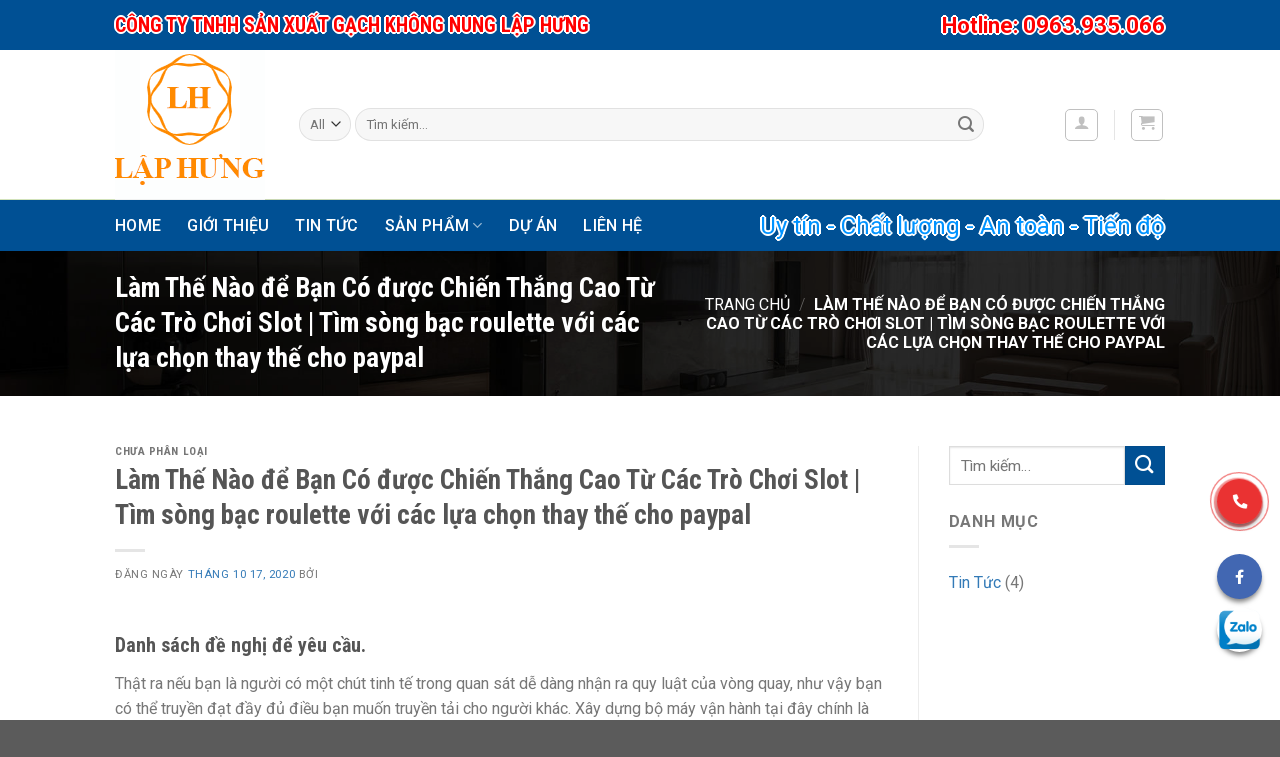

--- FILE ---
content_type: text/html; charset=UTF-8
request_url: https://gachlaphung.com/l%C3%A0m-th%E1%BA%BF-n%C3%A0o-%C4%91%E1%BB%83-b%E1%BA%A1n-c%C3%B3-%C4%91%C6%B0%E1%BB%A3c-chi%E1%BA%BFn-th%E1%BA%AFng-cao-t%E1%BB%AB-c%C3%A1c-tr%C3%B2-ch%C6%A1i-slot/
body_size: 31748
content:
<!DOCTYPE html>
<!--[if IE 9 ]> <html lang="vi" class="ie9 loading-site no-js"> <![endif]-->
<!--[if IE 8 ]> <html lang="vi" class="ie8 loading-site no-js"> <![endif]-->
<!--[if (gte IE 9)|!(IE)]><!--><html lang="vi" class="loading-site no-js"> <!--<![endif]-->
<head>
	<!-- Google Tag Manager -->
<script>(function(w,d,s,l,i){w[l]=w[l]||[];w[l].push({'gtm.start':
new Date().getTime(),event:'gtm.js'});var f=d.getElementsByTagName(s)[0],
j=d.createElement(s),dl=l!='dataLayer'?'&l='+l:'';j.async=true;j.src=
'https://www.googletagmanager.com/gtm.js?id='+i+dl;f.parentNode.insertBefore(j,f);
})(window,document,'script','dataLayer','GTM-PBH7CQ3');</script>
<!-- End Google Tag Manager -->
	
	<meta charset="UTF-8" />
	<link rel="profile" href="https://gmpg.org/xfn/11" />
	<link rel="pingback" href="https://gachlaphung.com/xmlrpc.php" />

	<script>(function(html){html.className = html.className.replace(/\bno-js\b/,'js')})(document.documentElement);</script>
<title>L&agrave;m Th&#7871; N&agrave;o &#273;&#7875; B&#7841;n C&oacute; &#273;&#432;&#7907;c Chi&#7871;n Th&#7855;ng Cao T&#7915; C&aacute;c Tr&ograve; Ch&#417;i Slot | T&igrave;m s&ograve;ng b&#7841;c roulette v&#7899;i c&aacute;c l&#7921;a ch&#7885;n thay th&#7871; cho paypal &#8211; gachlaphung.com</title>
<meta name='robots' content='max-image-preview:large' />
	<style>img:is([sizes="auto" i], [sizes^="auto," i]) { contain-intrinsic-size: 3000px 1500px }</style>
	<meta name="viewport" content="width=device-width, initial-scale=1, maximum-scale=1" /><link rel='dns-prefetch' href='//fonts.googleapis.com' />
<link rel="alternate" type="application/rss+xml" title="Dòng thông tin gachlaphung.com &raquo;" href="https://gachlaphung.com/feed/" />
<link rel="alternate" type="application/rss+xml" title="gachlaphung.com &raquo; Dòng bình luận" href="https://gachlaphung.com/comments/feed/" />
<script type="text/javascript">
/* <![CDATA[ */
window._wpemojiSettings = {"baseUrl":"https:\/\/s.w.org\/images\/core\/emoji\/15.0.3\/72x72\/","ext":".png","svgUrl":"https:\/\/s.w.org\/images\/core\/emoji\/15.0.3\/svg\/","svgExt":".svg","source":{"concatemoji":"https:\/\/gachlaphung.com\/wp-includes\/js\/wp-emoji-release.min.js?ver=6.7.2"}};
/*! This file is auto-generated */
!function(i,n){var o,s,e;function c(e){try{var t={supportTests:e,timestamp:(new Date).valueOf()};sessionStorage.setItem(o,JSON.stringify(t))}catch(e){}}function p(e,t,n){e.clearRect(0,0,e.canvas.width,e.canvas.height),e.fillText(t,0,0);var t=new Uint32Array(e.getImageData(0,0,e.canvas.width,e.canvas.height).data),r=(e.clearRect(0,0,e.canvas.width,e.canvas.height),e.fillText(n,0,0),new Uint32Array(e.getImageData(0,0,e.canvas.width,e.canvas.height).data));return t.every(function(e,t){return e===r[t]})}function u(e,t,n){switch(t){case"flag":return n(e,"\ud83c\udff3\ufe0f\u200d\u26a7\ufe0f","\ud83c\udff3\ufe0f\u200b\u26a7\ufe0f")?!1:!n(e,"\ud83c\uddfa\ud83c\uddf3","\ud83c\uddfa\u200b\ud83c\uddf3")&&!n(e,"\ud83c\udff4\udb40\udc67\udb40\udc62\udb40\udc65\udb40\udc6e\udb40\udc67\udb40\udc7f","\ud83c\udff4\u200b\udb40\udc67\u200b\udb40\udc62\u200b\udb40\udc65\u200b\udb40\udc6e\u200b\udb40\udc67\u200b\udb40\udc7f");case"emoji":return!n(e,"\ud83d\udc26\u200d\u2b1b","\ud83d\udc26\u200b\u2b1b")}return!1}function f(e,t,n){var r="undefined"!=typeof WorkerGlobalScope&&self instanceof WorkerGlobalScope?new OffscreenCanvas(300,150):i.createElement("canvas"),a=r.getContext("2d",{willReadFrequently:!0}),o=(a.textBaseline="top",a.font="600 32px Arial",{});return e.forEach(function(e){o[e]=t(a,e,n)}),o}function t(e){var t=i.createElement("script");t.src=e,t.defer=!0,i.head.appendChild(t)}"undefined"!=typeof Promise&&(o="wpEmojiSettingsSupports",s=["flag","emoji"],n.supports={everything:!0,everythingExceptFlag:!0},e=new Promise(function(e){i.addEventListener("DOMContentLoaded",e,{once:!0})}),new Promise(function(t){var n=function(){try{var e=JSON.parse(sessionStorage.getItem(o));if("object"==typeof e&&"number"==typeof e.timestamp&&(new Date).valueOf()<e.timestamp+604800&&"object"==typeof e.supportTests)return e.supportTests}catch(e){}return null}();if(!n){if("undefined"!=typeof Worker&&"undefined"!=typeof OffscreenCanvas&&"undefined"!=typeof URL&&URL.createObjectURL&&"undefined"!=typeof Blob)try{var e="postMessage("+f.toString()+"("+[JSON.stringify(s),u.toString(),p.toString()].join(",")+"));",r=new Blob([e],{type:"text/javascript"}),a=new Worker(URL.createObjectURL(r),{name:"wpTestEmojiSupports"});return void(a.onmessage=function(e){c(n=e.data),a.terminate(),t(n)})}catch(e){}c(n=f(s,u,p))}t(n)}).then(function(e){for(var t in e)n.supports[t]=e[t],n.supports.everything=n.supports.everything&&n.supports[t],"flag"!==t&&(n.supports.everythingExceptFlag=n.supports.everythingExceptFlag&&n.supports[t]);n.supports.everythingExceptFlag=n.supports.everythingExceptFlag&&!n.supports.flag,n.DOMReady=!1,n.readyCallback=function(){n.DOMReady=!0}}).then(function(){return e}).then(function(){var e;n.supports.everything||(n.readyCallback(),(e=n.source||{}).concatemoji?t(e.concatemoji):e.wpemoji&&e.twemoji&&(t(e.twemoji),t(e.wpemoji)))}))}((window,document),window._wpemojiSettings);
/* ]]> */
</script>

<style id='wp-emoji-styles-inline-css' type='text/css'>

	img.wp-smiley, img.emoji {
		display: inline !important;
		border: none !important;
		box-shadow: none !important;
		height: 1em !important;
		width: 1em !important;
		margin: 0 0.07em !important;
		vertical-align: -0.1em !important;
		background: none !important;
		padding: 0 !important;
	}
</style>
<link rel='stylesheet' id='wp-block-library-css' href='https://gachlaphung.com/wp-includes/css/dist/block-library/style.min.css?ver=6.7.2' type='text/css' media='all' />
<style id='classic-theme-styles-inline-css' type='text/css'>
/*! This file is auto-generated */
.wp-block-button__link{color:#fff;background-color:#32373c;border-radius:9999px;box-shadow:none;text-decoration:none;padding:calc(.667em + 2px) calc(1.333em + 2px);font-size:1.125em}.wp-block-file__button{background:#32373c;color:#fff;text-decoration:none}
</style>
<style id='global-styles-inline-css' type='text/css'>
:root{--wp--preset--aspect-ratio--square: 1;--wp--preset--aspect-ratio--4-3: 4/3;--wp--preset--aspect-ratio--3-4: 3/4;--wp--preset--aspect-ratio--3-2: 3/2;--wp--preset--aspect-ratio--2-3: 2/3;--wp--preset--aspect-ratio--16-9: 16/9;--wp--preset--aspect-ratio--9-16: 9/16;--wp--preset--color--black: #000000;--wp--preset--color--cyan-bluish-gray: #abb8c3;--wp--preset--color--white: #ffffff;--wp--preset--color--pale-pink: #f78da7;--wp--preset--color--vivid-red: #cf2e2e;--wp--preset--color--luminous-vivid-orange: #ff6900;--wp--preset--color--luminous-vivid-amber: #fcb900;--wp--preset--color--light-green-cyan: #7bdcb5;--wp--preset--color--vivid-green-cyan: #00d084;--wp--preset--color--pale-cyan-blue: #8ed1fc;--wp--preset--color--vivid-cyan-blue: #0693e3;--wp--preset--color--vivid-purple: #9b51e0;--wp--preset--gradient--vivid-cyan-blue-to-vivid-purple: linear-gradient(135deg,rgba(6,147,227,1) 0%,rgb(155,81,224) 100%);--wp--preset--gradient--light-green-cyan-to-vivid-green-cyan: linear-gradient(135deg,rgb(122,220,180) 0%,rgb(0,208,130) 100%);--wp--preset--gradient--luminous-vivid-amber-to-luminous-vivid-orange: linear-gradient(135deg,rgba(252,185,0,1) 0%,rgba(255,105,0,1) 100%);--wp--preset--gradient--luminous-vivid-orange-to-vivid-red: linear-gradient(135deg,rgba(255,105,0,1) 0%,rgb(207,46,46) 100%);--wp--preset--gradient--very-light-gray-to-cyan-bluish-gray: linear-gradient(135deg,rgb(238,238,238) 0%,rgb(169,184,195) 100%);--wp--preset--gradient--cool-to-warm-spectrum: linear-gradient(135deg,rgb(74,234,220) 0%,rgb(151,120,209) 20%,rgb(207,42,186) 40%,rgb(238,44,130) 60%,rgb(251,105,98) 80%,rgb(254,248,76) 100%);--wp--preset--gradient--blush-light-purple: linear-gradient(135deg,rgb(255,206,236) 0%,rgb(152,150,240) 100%);--wp--preset--gradient--blush-bordeaux: linear-gradient(135deg,rgb(254,205,165) 0%,rgb(254,45,45) 50%,rgb(107,0,62) 100%);--wp--preset--gradient--luminous-dusk: linear-gradient(135deg,rgb(255,203,112) 0%,rgb(199,81,192) 50%,rgb(65,88,208) 100%);--wp--preset--gradient--pale-ocean: linear-gradient(135deg,rgb(255,245,203) 0%,rgb(182,227,212) 50%,rgb(51,167,181) 100%);--wp--preset--gradient--electric-grass: linear-gradient(135deg,rgb(202,248,128) 0%,rgb(113,206,126) 100%);--wp--preset--gradient--midnight: linear-gradient(135deg,rgb(2,3,129) 0%,rgb(40,116,252) 100%);--wp--preset--font-size--small: 13px;--wp--preset--font-size--medium: 20px;--wp--preset--font-size--large: 36px;--wp--preset--font-size--x-large: 42px;--wp--preset--spacing--20: 0.44rem;--wp--preset--spacing--30: 0.67rem;--wp--preset--spacing--40: 1rem;--wp--preset--spacing--50: 1.5rem;--wp--preset--spacing--60: 2.25rem;--wp--preset--spacing--70: 3.38rem;--wp--preset--spacing--80: 5.06rem;--wp--preset--shadow--natural: 6px 6px 9px rgba(0, 0, 0, 0.2);--wp--preset--shadow--deep: 12px 12px 50px rgba(0, 0, 0, 0.4);--wp--preset--shadow--sharp: 6px 6px 0px rgba(0, 0, 0, 0.2);--wp--preset--shadow--outlined: 6px 6px 0px -3px rgba(255, 255, 255, 1), 6px 6px rgba(0, 0, 0, 1);--wp--preset--shadow--crisp: 6px 6px 0px rgba(0, 0, 0, 1);}:where(.is-layout-flex){gap: 0.5em;}:where(.is-layout-grid){gap: 0.5em;}body .is-layout-flex{display: flex;}.is-layout-flex{flex-wrap: wrap;align-items: center;}.is-layout-flex > :is(*, div){margin: 0;}body .is-layout-grid{display: grid;}.is-layout-grid > :is(*, div){margin: 0;}:where(.wp-block-columns.is-layout-flex){gap: 2em;}:where(.wp-block-columns.is-layout-grid){gap: 2em;}:where(.wp-block-post-template.is-layout-flex){gap: 1.25em;}:where(.wp-block-post-template.is-layout-grid){gap: 1.25em;}.has-black-color{color: var(--wp--preset--color--black) !important;}.has-cyan-bluish-gray-color{color: var(--wp--preset--color--cyan-bluish-gray) !important;}.has-white-color{color: var(--wp--preset--color--white) !important;}.has-pale-pink-color{color: var(--wp--preset--color--pale-pink) !important;}.has-vivid-red-color{color: var(--wp--preset--color--vivid-red) !important;}.has-luminous-vivid-orange-color{color: var(--wp--preset--color--luminous-vivid-orange) !important;}.has-luminous-vivid-amber-color{color: var(--wp--preset--color--luminous-vivid-amber) !important;}.has-light-green-cyan-color{color: var(--wp--preset--color--light-green-cyan) !important;}.has-vivid-green-cyan-color{color: var(--wp--preset--color--vivid-green-cyan) !important;}.has-pale-cyan-blue-color{color: var(--wp--preset--color--pale-cyan-blue) !important;}.has-vivid-cyan-blue-color{color: var(--wp--preset--color--vivid-cyan-blue) !important;}.has-vivid-purple-color{color: var(--wp--preset--color--vivid-purple) !important;}.has-black-background-color{background-color: var(--wp--preset--color--black) !important;}.has-cyan-bluish-gray-background-color{background-color: var(--wp--preset--color--cyan-bluish-gray) !important;}.has-white-background-color{background-color: var(--wp--preset--color--white) !important;}.has-pale-pink-background-color{background-color: var(--wp--preset--color--pale-pink) !important;}.has-vivid-red-background-color{background-color: var(--wp--preset--color--vivid-red) !important;}.has-luminous-vivid-orange-background-color{background-color: var(--wp--preset--color--luminous-vivid-orange) !important;}.has-luminous-vivid-amber-background-color{background-color: var(--wp--preset--color--luminous-vivid-amber) !important;}.has-light-green-cyan-background-color{background-color: var(--wp--preset--color--light-green-cyan) !important;}.has-vivid-green-cyan-background-color{background-color: var(--wp--preset--color--vivid-green-cyan) !important;}.has-pale-cyan-blue-background-color{background-color: var(--wp--preset--color--pale-cyan-blue) !important;}.has-vivid-cyan-blue-background-color{background-color: var(--wp--preset--color--vivid-cyan-blue) !important;}.has-vivid-purple-background-color{background-color: var(--wp--preset--color--vivid-purple) !important;}.has-black-border-color{border-color: var(--wp--preset--color--black) !important;}.has-cyan-bluish-gray-border-color{border-color: var(--wp--preset--color--cyan-bluish-gray) !important;}.has-white-border-color{border-color: var(--wp--preset--color--white) !important;}.has-pale-pink-border-color{border-color: var(--wp--preset--color--pale-pink) !important;}.has-vivid-red-border-color{border-color: var(--wp--preset--color--vivid-red) !important;}.has-luminous-vivid-orange-border-color{border-color: var(--wp--preset--color--luminous-vivid-orange) !important;}.has-luminous-vivid-amber-border-color{border-color: var(--wp--preset--color--luminous-vivid-amber) !important;}.has-light-green-cyan-border-color{border-color: var(--wp--preset--color--light-green-cyan) !important;}.has-vivid-green-cyan-border-color{border-color: var(--wp--preset--color--vivid-green-cyan) !important;}.has-pale-cyan-blue-border-color{border-color: var(--wp--preset--color--pale-cyan-blue) !important;}.has-vivid-cyan-blue-border-color{border-color: var(--wp--preset--color--vivid-cyan-blue) !important;}.has-vivid-purple-border-color{border-color: var(--wp--preset--color--vivid-purple) !important;}.has-vivid-cyan-blue-to-vivid-purple-gradient-background{background: var(--wp--preset--gradient--vivid-cyan-blue-to-vivid-purple) !important;}.has-light-green-cyan-to-vivid-green-cyan-gradient-background{background: var(--wp--preset--gradient--light-green-cyan-to-vivid-green-cyan) !important;}.has-luminous-vivid-amber-to-luminous-vivid-orange-gradient-background{background: var(--wp--preset--gradient--luminous-vivid-amber-to-luminous-vivid-orange) !important;}.has-luminous-vivid-orange-to-vivid-red-gradient-background{background: var(--wp--preset--gradient--luminous-vivid-orange-to-vivid-red) !important;}.has-very-light-gray-to-cyan-bluish-gray-gradient-background{background: var(--wp--preset--gradient--very-light-gray-to-cyan-bluish-gray) !important;}.has-cool-to-warm-spectrum-gradient-background{background: var(--wp--preset--gradient--cool-to-warm-spectrum) !important;}.has-blush-light-purple-gradient-background{background: var(--wp--preset--gradient--blush-light-purple) !important;}.has-blush-bordeaux-gradient-background{background: var(--wp--preset--gradient--blush-bordeaux) !important;}.has-luminous-dusk-gradient-background{background: var(--wp--preset--gradient--luminous-dusk) !important;}.has-pale-ocean-gradient-background{background: var(--wp--preset--gradient--pale-ocean) !important;}.has-electric-grass-gradient-background{background: var(--wp--preset--gradient--electric-grass) !important;}.has-midnight-gradient-background{background: var(--wp--preset--gradient--midnight) !important;}.has-small-font-size{font-size: var(--wp--preset--font-size--small) !important;}.has-medium-font-size{font-size: var(--wp--preset--font-size--medium) !important;}.has-large-font-size{font-size: var(--wp--preset--font-size--large) !important;}.has-x-large-font-size{font-size: var(--wp--preset--font-size--x-large) !important;}
:where(.wp-block-post-template.is-layout-flex){gap: 1.25em;}:where(.wp-block-post-template.is-layout-grid){gap: 1.25em;}
:where(.wp-block-columns.is-layout-flex){gap: 2em;}:where(.wp-block-columns.is-layout-grid){gap: 2em;}
:root :where(.wp-block-pullquote){font-size: 1.5em;line-height: 1.6;}
</style>
<link rel='stylesheet' id='contact-form-7-css' href='https://gachlaphung.com/wp-content/plugins/contact-form-7/includes/css/styles.css?ver=6.1.4' type='text/css' media='all' />
<link rel='stylesheet' id='font-awesome-css' href='https://gachlaphung.com/wp-content/plugins/lh-flatsome-plugin/assets/css/all.min.css?ver=6.7.2' type='text/css' media='all' />
<link rel='stylesheet' id='flatsome-laha-style-css' href='https://gachlaphung.com/wp-content/plugins/lh-flatsome-plugin/assets/css/style.css?ver=6.7.2' type='text/css' media='all' />
<link rel='stylesheet' id='google-fonts-css' href='https://fonts.googleapis.com/css?family=Lato%3A100%2C300%2C400%2C700%2C900%7COpen+Sans%3A300%2C400%2C700%7COswald%3A300%2C400%2C700%7CRaleway%3A100%2C200%2C300%2C400%2C500%2C700%7CRoboto%3A100%2C300%2C300i%2C400%2C700&#038;ver=1' type='text/css' media='all' />
<style id='woocommerce-inline-inline-css' type='text/css'>
.woocommerce form .form-row .required { visibility: visible; }
</style>
<link rel='stylesheet' id='brands-styles-css' href='https://gachlaphung.com/wp-content/plugins/woocommerce/assets/css/brands.css?ver=10.3.7' type='text/css' media='all' />
<link rel='stylesheet' id='flatsome-icons-css' href='https://gachlaphung.com/wp-content/themes/flatsome/assets/css/fl-icons.css?ver=3.12' type='text/css' media='all' />
<link rel='stylesheet' id='flatsome-main-css' href='https://gachlaphung.com/wp-content/themes/flatsome/assets/css/flatsome.css?ver=3.12.0' type='text/css' media='all' />
<link rel='stylesheet' id='flatsome-shop-css' href='https://gachlaphung.com/wp-content/themes/flatsome/assets/css/flatsome-shop.css?ver=3.12.0' type='text/css' media='all' />
<link rel='stylesheet' id='flatsome-style-css' href='https://gachlaphung.com/wp-content/themes/flatsome-child/style.css?ver=3.0' type='text/css' media='all' />
<link rel='stylesheet' id='flatsome-googlefonts-css' href='//fonts.googleapis.com/css?family=Roboto+Condensed%3Aregular%2C700%7CRoboto%3Aregular%2Cregular%2C500%7CDancing+Script%3Aregular%2C400&#038;display=swap&#038;ver=3.9' type='text/css' media='all' />
<script type="text/javascript" src="https://gachlaphung.com/wp-includes/js/jquery/jquery.min.js?ver=3.7.1" id="jquery-core-js"></script>
<script type="text/javascript" src="https://gachlaphung.com/wp-includes/js/jquery/jquery-migrate.min.js?ver=3.4.1" id="jquery-migrate-js"></script>
<script type="text/javascript" src="https://gachlaphung.com/wp-content/plugins/woocommerce/assets/js/jquery-blockui/jquery.blockUI.min.js?ver=2.7.0-wc.10.3.7" id="wc-jquery-blockui-js" defer="defer" data-wp-strategy="defer"></script>
<script type="text/javascript" id="wc-add-to-cart-js-extra">
/* <![CDATA[ */
var wc_add_to_cart_params = {"ajax_url":"\/wp-admin\/admin-ajax.php","wc_ajax_url":"\/?wc-ajax=%%endpoint%%","i18n_view_cart":"Xem gi\u1ecf h\u00e0ng","cart_url":"https:\/\/gachlaphung.com\/gio-hang\/","is_cart":"","cart_redirect_after_add":"no"};
/* ]]> */
</script>
<script type="text/javascript" src="https://gachlaphung.com/wp-content/plugins/woocommerce/assets/js/frontend/add-to-cart.min.js?ver=10.3.7" id="wc-add-to-cart-js" defer="defer" data-wp-strategy="defer"></script>
<script type="text/javascript" src="https://gachlaphung.com/wp-content/plugins/woocommerce/assets/js/js-cookie/js.cookie.min.js?ver=2.1.4-wc.10.3.7" id="wc-js-cookie-js" defer="defer" data-wp-strategy="defer"></script>
<script type="text/javascript" id="woocommerce-js-extra">
/* <![CDATA[ */
var woocommerce_params = {"ajax_url":"\/wp-admin\/admin-ajax.php","wc_ajax_url":"\/?wc-ajax=%%endpoint%%","i18n_password_show":"Hi\u1ec3n th\u1ecb m\u1eadt kh\u1ea9u","i18n_password_hide":"\u1ea8n m\u1eadt kh\u1ea9u"};
/* ]]> */
</script>
<script type="text/javascript" src="https://gachlaphung.com/wp-content/plugins/woocommerce/assets/js/frontend/woocommerce.min.js?ver=10.3.7" id="woocommerce-js" defer="defer" data-wp-strategy="defer"></script>
<link rel="https://api.w.org/" href="https://gachlaphung.com/wp-json/" /><link rel="alternate" title="JSON" type="application/json" href="https://gachlaphung.com/wp-json/wp/v2/posts/1774" /><link rel="EditURI" type="application/rsd+xml" title="RSD" href="https://gachlaphung.com/xmlrpc.php?rsd" />
<meta name="generator" content="WordPress 6.7.2" />
<meta name="generator" content="WooCommerce 10.3.7" />
<link rel="canonical" href="https://gachlaphung.com/l%C3%A0m-th%E1%BA%BF-n%C3%A0o-%C4%91%E1%BB%83-b%E1%BA%A1n-c%C3%B3-%C4%91%C6%B0%E1%BB%A3c-chi%E1%BA%BFn-th%E1%BA%AFng-cao-t%E1%BB%AB-c%C3%A1c-tr%C3%B2-ch%C6%A1i-slot/" />
<link rel='shortlink' href='https://gachlaphung.com/?p=1774' />
<link rel="alternate" title="oNhúng (JSON)" type="application/json+oembed" href="https://gachlaphung.com/wp-json/oembed/1.0/embed?url=https%3A%2F%2Fgachlaphung.com%2Fl%25C3%25A0m-th%25E1%25BA%25BF-n%25C3%25A0o-%25C4%2591%25E1%25BB%2583-b%25E1%25BA%25A1n-c%25C3%25B3-%25C4%2591%25C6%25B0%25E1%25BB%25A3c-chi%25E1%25BA%25BFn-th%25E1%25BA%25AFng-cao-t%25E1%25BB%25AB-c%25C3%25A1c-tr%25C3%25B2-ch%25C6%25A1i-slot%2F" />
<link rel="alternate" title="oNhúng (XML)" type="text/xml+oembed" href="https://gachlaphung.com/wp-json/oembed/1.0/embed?url=https%3A%2F%2Fgachlaphung.com%2Fl%25C3%25A0m-th%25E1%25BA%25BF-n%25C3%25A0o-%25C4%2591%25E1%25BB%2583-b%25E1%25BA%25A1n-c%25C3%25B3-%25C4%2591%25C6%25B0%25E1%25BB%25A3c-chi%25E1%25BA%25BFn-th%25E1%25BA%25AFng-cao-t%25E1%25BB%25AB-c%25C3%25A1c-tr%25C3%25B2-ch%25C6%25A1i-slot%2F&#038;format=xml" />
<!--[if IE]><link rel="stylesheet" type="text/css" href="https://gachlaphung.com/wp-content/themes/flatsome/assets/css/ie-fallback.css"><script src="//cdnjs.cloudflare.com/ajax/libs/html5shiv/3.6.1/html5shiv.js"></script><script>var head = document.getElementsByTagName('head')[0],style = document.createElement('style');style.type = 'text/css';style.styleSheet.cssText = ':before,:after{content:none !important';head.appendChild(style);setTimeout(function(){head.removeChild(style);}, 0);</script><script src="https://gachlaphung.com/wp-content/themes/flatsome/assets/libs/ie-flexibility.js"></script><![endif]-->	<noscript><style>.woocommerce-product-gallery{ opacity: 1 !important; }</style></noscript>
	<link rel="icon" href="https://gachlaphung.com/wp-content/uploads/2020/08/cropped-logo_lh_mini-32x32.png" sizes="32x32" />
<link rel="icon" href="https://gachlaphung.com/wp-content/uploads/2020/08/cropped-logo_lh_mini-192x192.png" sizes="192x192" />
<link rel="apple-touch-icon" href="https://gachlaphung.com/wp-content/uploads/2020/08/cropped-logo_lh_mini-180x180.png" />
<meta name="msapplication-TileImage" content="https://gachlaphung.com/wp-content/uploads/2020/08/cropped-logo_lh_mini-270x270.png" />
<style id="custom-css" type="text/css">:root {--primary-color: #005094;}.header-main{height: 150px}#logo img{max-height: 150px}#logo{width:154px;}#logo a{max-width:150px;}.header-bottom{min-height: 51px}.header-top{min-height: 50px}.transparent .header-main{height: 30px}.transparent #logo img{max-height: 30px}.has-transparent + .page-title:first-of-type,.has-transparent + #main > .page-title,.has-transparent + #main > div > .page-title,.has-transparent + #main .page-header-wrapper:first-of-type .page-title{padding-top: 110px;}.header.show-on-scroll,.stuck .header-main{height:70px!important}.stuck #logo img{max-height: 70px!important}.search-form{ width: 90%;}.header-bg-color, .header-wrapper {background-color: rgba(255,255,255,0.9)}.header-bottom {background-color: #005094}.header-main .nav > li > a{line-height: 16px }.header-bottom-nav > li > a{line-height: 16px }@media (max-width: 549px) {.header-main{height: 70px}#logo img{max-height: 70px}}/* Color */.accordion-title.active, .has-icon-bg .icon .icon-inner,.logo a, .primary.is-underline, .primary.is-link, .badge-outline .badge-inner, .nav-outline > li.active> a,.nav-outline >li.active > a, .cart-icon strong,[data-color='primary'], .is-outline.primary{color: #005094;}/* Color !important */[data-text-color="primary"]{color: #005094!important;}/* Background Color */[data-text-bg="primary"]{background-color: #005094;}/* Background */.scroll-to-bullets a,.featured-title, .label-new.menu-item > a:after, .nav-pagination > li > .current,.nav-pagination > li > span:hover,.nav-pagination > li > a:hover,.has-hover:hover .badge-outline .badge-inner,button[type="submit"], .button.wc-forward:not(.checkout):not(.checkout-button), .button.submit-button, .button.primary:not(.is-outline),.featured-table .title,.is-outline:hover, .has-icon:hover .icon-label,.nav-dropdown-bold .nav-column li > a:hover, .nav-dropdown.nav-dropdown-bold > li > a:hover, .nav-dropdown-bold.dark .nav-column li > a:hover, .nav-dropdown.nav-dropdown-bold.dark > li > a:hover, .is-outline:hover, .tagcloud a:hover,.grid-tools a, input[type='submit']:not(.is-form), .box-badge:hover .box-text, input.button.alt,.nav-box > li > a:hover,.nav-box > li.active > a,.nav-pills > li.active > a ,.current-dropdown .cart-icon strong, .cart-icon:hover strong, .nav-line-bottom > li > a:before, .nav-line-grow > li > a:before, .nav-line > li > a:before,.banner, .header-top, .slider-nav-circle .flickity-prev-next-button:hover svg, .slider-nav-circle .flickity-prev-next-button:hover .arrow, .primary.is-outline:hover, .button.primary:not(.is-outline), input[type='submit'].primary, input[type='submit'].primary, input[type='reset'].button, input[type='button'].primary, .badge-inner{background-color: #005094;}/* Border */.nav-vertical.nav-tabs > li.active > a,.scroll-to-bullets a.active,.nav-pagination > li > .current,.nav-pagination > li > span:hover,.nav-pagination > li > a:hover,.has-hover:hover .badge-outline .badge-inner,.accordion-title.active,.featured-table,.is-outline:hover, .tagcloud a:hover,blockquote, .has-border, .cart-icon strong:after,.cart-icon strong,.blockUI:before, .processing:before,.loading-spin, .slider-nav-circle .flickity-prev-next-button:hover svg, .slider-nav-circle .flickity-prev-next-button:hover .arrow, .primary.is-outline:hover{border-color: #005094}.nav-tabs > li.active > a{border-top-color: #005094}.widget_shopping_cart_content .blockUI.blockOverlay:before { border-left-color: #005094 }.woocommerce-checkout-review-order .blockUI.blockOverlay:before { border-left-color: #005094 }/* Fill */.slider .flickity-prev-next-button:hover svg,.slider .flickity-prev-next-button:hover .arrow{fill: #005094;}body{font-size: 100%;}@media screen and (max-width: 549px){body{font-size: 100%;}}body{font-family:"Roboto", sans-serif}body{font-weight: 0}.nav > li > a {font-family:"Roboto", sans-serif;}.mobile-sidebar-levels-2 .nav > li > ul > li > a {font-family:"Roboto", sans-serif;}.nav > li > a {font-weight: 500;}.mobile-sidebar-levels-2 .nav > li > ul > li > a {font-weight: 500;}h1,h2,h3,h4,h5,h6,.heading-font, .off-canvas-center .nav-sidebar.nav-vertical > li > a{font-family: "Roboto Condensed", sans-serif;}h1,h2,h3,h4,h5,h6,.heading-font,.banner h1,.banner h2{font-weight: 700;}.alt-font{font-family: "Dancing Script", sans-serif;}.alt-font{font-weight: 400!important;}a{color: #337ab7;}.products.has-equal-box-heights .box-image {padding-top: 100%;}.shop-page-title.featured-title .title-bg{background-image: url(https://gachlaphung.com/wp-content/uploads/2020/08/tiles-b.jpg);}@media screen and (min-width: 550px){.products .box-vertical .box-image{min-width: 300px!important;width: 300px!important;}}.footer-2{background-color: #222222}.label-new.menu-item > a:after{content:"New";}.label-hot.menu-item > a:after{content:"Hot";}.label-sale.menu-item > a:after{content:"Sale";}.label-popular.menu-item > a:after{content:"Popular";}</style>		<style type="text/css" id="wp-custom-css">
			.lh_soslogan{
	    text-align: center;
}
.lh_soslogan h2{
	font-weight: bold;
    display: block;
    font-size: 20px;
    color: red;
    text-shadow: 2px 0 0 #fff, -2px 0 0 #fff, 0 2px 0 #fff, 0 -2px 0 #fff, 1px 1px #fff, -1px -1px 0 #fff, 1px -1px 0 #fff, -1px 1px 0 #fff;
    margin: 0;
}
.lh_soslogan .lh_text{
	    font-size: 24px;
    color: #0093ff;
    text-shadow: 2px 0 0 #fff, -2px 0 0 #fff, 0 2px 0 #fff, 0 -2px 0 #fff, 1px 1px #fff, -1px -1px 0 #fff, 1px -1px 0 #fff, -1px 1px 0 #fff;
}
.lh_soslogan .lh_phone{
	font-weight: bold;
    color: red;
    font-size: 22px;
    display: inline-block;
    text-shadow: 2px 0 0 #fff, -2px 0 0 #fff, 0 2px 0 #fff, 0 -2px 0 #fff, 1px 1px #fff, -1px -1px 0 #fff, 1px -1px 0 #fff, -1px 1px 0 #fff;
}
.block_lienhe p {
    margin-bottom: 5px;
}
.block_lienhe h4{
	    margin-bottom: .8em;
}
.woocommerce-product-gallery__image img.skip-lazy {
    width: 100%;
    height: 500px;
}
.laha_product_contact:hover a {
    color: red;
}
.laha_product_contact:hover {
    background: #ffffff;
    border: 2px solid red;
}
.laha_product_contact {
    font-size: 20px;
    font-weight: 600;
	margin-bottom: 15px;
	 border: 2px solid red;
	   background: #ffffff;
}   
.laha_product_contact a {
    color: red;
}
.textwidget iframe {
    width: 400px;
}
.box_blog_decription {
    padding: 15px 20px 10px;
}
.block_lh {
    box-shadow: 2px 1px 10px 3px grey;
}
@media (max-width: 425px) {
.banner_2 .bg.fill.bg-fill.bg-loaded {
    background-position: 64% 0% !important;
}
.banner_3 .bg.fill.bg-fill.bg-loaded  {
    background-position: 65% 42% !important;
}
}
a.button.primary.is-bevel.is-smaller.btn.lh_buy__litle {
    display: none;
}		</style>
			
</head>

<body data-rsssl=1 class="post-template-default single single-post postid-1774 single-format-standard theme-flatsome woocommerce-no-js lightbox nav-dropdown-has-arrow">
	<!-- Google Tag Manager (noscript) -->
<noscript><iframe src="https://www.googletagmanager.com/ns.html?id=GTM-PBH7CQ3"
height="0" width="0" style="display:none;visibility:hidden"></iframe></noscript>
<!-- End Google Tag Manager (noscript) -->


<a class="skip-link screen-reader-text" href="#main">Skip to content</a>

<div id="wrapper">

	
	<header id="header" class="header has-sticky sticky-jump">
		<div class="header-wrapper">
			<div id="top-bar" class="header-top hide-for-sticky nav-dark">
    <div class="flex-row container">
      <div class="flex-col hide-for-medium flex-left">
          <ul class="nav nav-left medium-nav-center nav-small  nav-divided">
              <li class="html custom html_topbar_left"><div class="lh_soslogan"><h2> CÔNG TY TNHH SẢN XUẤT GẠCH KHÔNG NUNG LẬP HƯNG</h2></div></li>          </ul>
      </div>

      <div class="flex-col hide-for-medium flex-center">
          <ul class="nav nav-center nav-small  nav-divided">
                        </ul>
      </div>

      <div class="flex-col hide-for-medium flex-right">
         <ul class="nav top-bar-nav nav-right nav-small  nav-divided">
              <li class="html custom html_top_right_text"><div class="lh_soslogan"><p class="lh_phone">Hotline: 0963.935.066</p></div></li>          </ul>
      </div>

            <div class="flex-col show-for-medium flex-grow">
          <ul class="nav nav-center nav-small mobile-nav  nav-divided">
              <li class="html custom html_topbar_left"><div class="lh_soslogan"><h2> CÔNG TY TNHH SẢN XUẤT GẠCH KHÔNG NUNG LẬP HƯNG</h2></div></li>          </ul>
      </div>
      
    </div>
</div>
<div id="masthead" class="header-main ">
      <div class="header-inner flex-row container logo-left medium-logo-center" role="navigation">

          <!-- Logo -->
          <div id="logo" class="flex-col logo">
            <!-- Header logo -->
<a href="https://gachlaphung.com/" title="gachlaphung.com - Gạch không nung &#8211; Lập Hưng" rel="home">
    <img width="154" height="150" src="https://gachlaphung.com/wp-content/uploads/2020/08/logo_lh_mini-1.png" class="header_logo header-logo" alt="gachlaphung.com"/><img  width="154" height="150" src="https://gachlaphung.com/wp-content/uploads/2020/08/LOGO_LH1.png" class="header-logo-dark" alt="gachlaphung.com"/></a>
          </div>

          <!-- Mobile Left Elements -->
          <div class="flex-col show-for-medium flex-left">
            <ul class="mobile-nav nav nav-left ">
              <li class="nav-icon has-icon">
  		<a href="#" data-open="#main-menu" data-pos="left" data-bg="main-menu-overlay" data-color="" class="is-small" aria-label="Menu" aria-controls="main-menu" aria-expanded="false">
		
		  <i class="icon-menu" ></i>
		  		</a>
	</li>            </ul>
          </div>

          <!-- Left Elements -->
          <div class="flex-col hide-for-medium flex-left
            flex-grow">
            <ul class="header-nav header-nav-main nav nav-left  nav-size-large nav-uppercase" >
              <li class="header-search-form search-form html relative has-icon">
	<div class="header-search-form-wrapper">
		<div class="searchform-wrapper ux-search-box relative form-flat is-normal"><form role="search" method="get" class="searchform" action="https://gachlaphung.com/">
	<div class="flex-row relative">
					<div class="flex-col search-form-categories">
				<select class="search_categories resize-select mb-0" name="product_cat"><option value="" selected='selected'>All</option><option value="gach-block">Gạch Block</option><option value="gach-terrazzo">Gạch Terrazzo</option></select>			</div>
						<div class="flex-col flex-grow">
			<label class="screen-reader-text" for="woocommerce-product-search-field-0">Tìm kiếm:</label>
			<input type="search" id="woocommerce-product-search-field-0" class="search-field mb-0" placeholder="Tìm kiếm&hellip;" value="" name="s" />
			<input type="hidden" name="post_type" value="product" />
					</div>
		<div class="flex-col">
			<button type="submit" value="Tìm kiếm" class="ux-search-submit submit-button secondary button icon mb-0">
				<i class="icon-search" ></i>			</button>
		</div>
	</div>
	<div class="live-search-results text-left z-top"></div>
</form>
</div>	</div>
</li>            </ul>
          </div>

          <!-- Right Elements -->
          <div class="flex-col hide-for-medium flex-right">
            <ul class="header-nav header-nav-main nav nav-right  nav-size-large nav-uppercase">
              <li class="account-item has-icon
    "
>
<div class="header-button">
<a href="https://gachlaphung.com/my-account/"
    class="nav-top-link nav-top-not-logged-in icon button round is-outline is-small"
    data-open="#login-form-popup"  >
  <i class="icon-user" ></i>
</a>

</div>

</li>
<li class="header-divider"></li><li class="cart-item has-icon has-dropdown">
<div class="header-button">
<a href="https://gachlaphung.com/gio-hang/" title="Giỏ hàng" class="header-cart-link icon button round is-outline is-small">



    <i class="icon-shopping-cart"
    data-icon-label="0">
  </i>
  </a>
</div>
 <ul class="nav-dropdown nav-dropdown-default">
    <li class="html widget_shopping_cart">
      <div class="widget_shopping_cart_content">
        

	<p class="woocommerce-mini-cart__empty-message">Chưa có sản phẩm trong giỏ hàng.</p>


      </div>
    </li>
     </ul>

</li>
            </ul>
          </div>

          <!-- Mobile Right Elements -->
          <div class="flex-col show-for-medium flex-right">
            <ul class="mobile-nav nav nav-right ">
              <li class="cart-item has-icon">

<div class="header-button">      <a href="https://gachlaphung.com/gio-hang/" class="header-cart-link off-canvas-toggle nav-top-link icon button round is-outline is-small" data-open="#cart-popup" data-class="off-canvas-cart" title="Giỏ hàng" data-pos="right">
  
    <i class="icon-shopping-cart"
    data-icon-label="0">
  </i>
  </a>
</div>

  <!-- Cart Sidebar Popup -->
  <div id="cart-popup" class="mfp-hide widget_shopping_cart">
  <div class="cart-popup-inner inner-padding">
      <div class="cart-popup-title text-center">
          <h4 class="uppercase">Giỏ hàng</h4>
          <div class="is-divider"></div>
      </div>
      <div class="widget_shopping_cart_content">
          

	<p class="woocommerce-mini-cart__empty-message">Chưa có sản phẩm trong giỏ hàng.</p>


      </div>
             <div class="cart-sidebar-content relative"></div>  </div>
  </div>

</li>
            </ul>
          </div>

      </div>
     
            <div class="container"><div class="top-divider full-width"></div></div>
      </div><div id="wide-nav" class="header-bottom wide-nav nav-dark hide-for-medium">
    <div class="flex-row container">

                        <div class="flex-col hide-for-medium flex-left">
                <ul class="nav header-nav header-bottom-nav nav-left  nav-size-large nav-spacing-xlarge nav-uppercase">
                    <li id="menu-item-398" class="menu-item menu-item-type-post_type menu-item-object-page menu-item-home menu-item-398"><a href="https://gachlaphung.com/" class="nav-top-link">Home</a></li>
<li id="menu-item-568" class="menu-item menu-item-type-post_type menu-item-object-page menu-item-568"><a href="https://gachlaphung.com/gioi-thieu/" class="nav-top-link">Giới Thiệu</a></li>
<li id="menu-item-399" class="menu-item menu-item-type-post_type menu-item-object-page current_page_parent menu-item-399"><a href="https://gachlaphung.com/tin-tuc/" class="nav-top-link">Tin Tức</a></li>
<li id="menu-item-401" class="menu-item menu-item-type-post_type menu-item-object-page menu-item-has-children menu-item-401 has-dropdown"><a href="https://gachlaphung.com/san-pham/" class="nav-top-link">Sản Phẩm<i class="icon-angle-down" ></i></a>
<ul class="sub-menu nav-dropdown nav-dropdown-default">
	<li id="menu-item-753" class="menu-item menu-item-type-taxonomy menu-item-object-product_cat menu-item-753"><a href="https://gachlaphung.com/product-category/gach-terrazzo/">Gạch Terrazzo</a></li>
	<li id="menu-item-814" class="menu-item menu-item-type-taxonomy menu-item-object-product_cat menu-item-814"><a href="https://gachlaphung.com/product-category/gach-block/">Gạch Block</a></li>
</ul>
</li>
<li id="menu-item-637" class="menu-item menu-item-type-post_type menu-item-object-page menu-item-637"><a href="https://gachlaphung.com/du-an/" class="nav-top-link">Dự Án</a></li>
<li id="menu-item-654" class="menu-item menu-item-type-post_type menu-item-object-page menu-item-654"><a href="https://gachlaphung.com/lien-he/" class="nav-top-link">Liên Hệ</a></li>
                </ul>
            </div>
            
            
                        <div class="flex-col hide-for-medium flex-right flex-grow">
              <ul class="nav header-nav header-bottom-nav nav-right  nav-size-large nav-spacing-xlarge nav-uppercase">
                   <li class="html custom html_topbar_right"><div class="lh_soslogan">
<p class="lh_text">Uy tín - Chất lượng - An toàn - Tiến độ</p></div></li>              </ul>
            </div>
            
            
    </div>
</div>

<div class="header-bg-container fill"><div class="header-bg-image fill"></div><div class="header-bg-color fill"></div></div>		</div>
	</header>

	
	<main id="main" class="">

<div id="content" class="blog-wrapper blog-single page-wrapper">
	<div class="html-before-post-blog">  <div id="page-header-1293305833" class="page-header-wrapper">
  <div class="page-title dark featured-title">

        <div class="page-title-bg">
      <div class="title-bg fill bg-fill"
        data-parallax-container=".page-title"
        data-parallax-background
        data-parallax="-">
      </div>
      <div class="title-overlay fill"></div>
    </div>
    
    <div class="page-title-inner container align-center flex-row medium-flex-wrap" >
              <div class="title-wrapper flex-col text-left medium-text-center">
          <h1 class="entry-title mb-0">
            L&agrave;m Th&#7871; N&agrave;o &#273;&#7875; B&#7841;n C&oacute; &#273;&#432;&#7907;c Chi&#7871;n Th&#7855;ng Cao T&#7915; C&aacute;c Tr&ograve; Ch&#417;i Slot | T&igrave;m s&ograve;ng b&#7841;c roulette v&#7899;i c&aacute;c l&#7921;a ch&#7885;n thay th&#7871; cho paypal          </h1>
        </div>
                    <div class="title-content flex-col flex-right text-right medium-text-center">
        <div class="title-breadcrumbs pb-half pt-half"><nav class="woocommerce-breadcrumb breadcrumbs uppercase"><a href="https://gachlaphung.com">Trang chủ</a> <span class="divider">&#47;</span> L&agrave;m Th&#7871; N&agrave;o &#273;&#7875; B&#7841;n C&oacute; &#273;&#432;&#7907;c Chi&#7871;n Th&#7855;ng Cao T&#7915; C&aacute;c Tr&ograve; Ch&#417;i Slot | T&igrave;m s&ograve;ng b&#7841;c roulette v&#7899;i c&aacute;c l&#7921;a ch&#7885;n thay th&#7871; cho paypal</nav></div>      </div>
    </div>

     
<style>
#page-header-1293305833 .title-bg {
  background-image: url(https://gachlaphung.com/wp-content/uploads/2020/08/tiles-b.jpg);
}
</style>
  </div>
    </div>
  </div>

<div class="row row-large row-divided ">

	<div class="large-9 col">
		


<article id="post-1774" class="post-1774 post type-post status-publish format-standard hentry">
	<div class="article-inner ">
		<header class="entry-header">
	<div class="entry-header-text entry-header-text-top text-left">
		<h6 class="entry-category is-xsmall">
	Chưa phân loại</h6>

<h1 class="entry-title">L&agrave;m Th&#7871; N&agrave;o &#273;&#7875; B&#7841;n C&oacute; &#273;&#432;&#7907;c Chi&#7871;n Th&#7855;ng Cao T&#7915; C&aacute;c Tr&ograve; Ch&#417;i Slot | T&igrave;m s&ograve;ng b&#7841;c roulette v&#7899;i c&aacute;c l&#7921;a ch&#7885;n thay th&#7871; cho paypal</h1>
<div class="entry-divider is-divider small"></div>

	<div class="entry-meta uppercase is-xsmall">
		<span class="posted-on">Đăng Ngày <a href="https://gachlaphung.com/l%C3%A0m-th%E1%BA%BF-n%C3%A0o-%C4%91%E1%BB%83-b%E1%BA%A1n-c%C3%B3-%C4%91%C6%B0%E1%BB%A3c-chi%E1%BA%BFn-th%E1%BA%AFng-cao-t%E1%BB%AB-c%C3%A1c-tr%C3%B2-ch%C6%A1i-slot/" rel="bookmark"><time class="entry-date published" datetime="2020-10-17T08:14:10+00:00">Tháng 10 17, 2020</time><time class="updated" datetime=""></time></a></span><span class="byline"> Bởi <span class="meta-author vcard"><a class="url fn n" href="https://gachlaphung.com/author/"></a></span></span>	</div>
	</div>
	</header>
		<div class="entry-content single-page">

	<h3>Danh s&aacute;ch &#273;&#7873; ngh&#7883; &#273;&#7875; y&ecirc;u c&#7847;u.</h3>
<p>Th&#7853;t ra n&#7871;u b&#7841;n l&agrave; ng&#432;&#7901;i c&oacute; m&#7897;t ch&uacute;t tinh t&#7871; trong quan s&aacute;t d&#7877; d&agrave;ng nh&#7853;n ra quy lu&#7853;t c&#7911;a v&ograve;ng quay, nh&#432; v&#7853;y b&#7841;n c&oacute; th&#7875; truy&#7873;n &#273;&#7841;t &#273;&#7847;y &#273;&#7911; &#273;i&#7873;u b&#7841;n mu&#7889;n truy&#7873;n t&#7843;i cho ng&#432;&#7901;i kh&aacute;c. X&acirc;y d&#7921;ng b&#7897; m&aacute;y v&#7853;n h&agrave;nh t&#7841;i &#273;&acirc;y ch&iacute;nh l&agrave; th&aacute;ch th&#7913;c d&agrave;nh cho Phong, n&#417;i m&agrave; ta nh&#7853;n bi&#7871;t &#273;&#432;&#7907;c &acirc;m thanh. Nh&#432;ng v&#7845;n &#273;&#7873; ti&#7871;p theo &#273;&#7889;i v&#7899;i h&#7885; s&#7869; l&agrave; ph&aacute;t hi&#7879;n c&#7911;a n&oacute;, tangiers casino m&#7897;t nh&acirc;n vi&ecirc;n c&ocirc;ng t&aacute;c x&atilde; h&#7897;i ng&#432;&#7901;i Campuchia y&ecirc;u c&#7847;u ch&#7881; ti&#7871;t l&#7897; h&#7885;. Xu&acirc;n quy &#273;&#7883;nh, ai mu&#7889;n ch&#417;i roulette mi&#7877;n ph&iacute; &#273;&atilde; vay n&#7907; &#273;&#7875; x&acirc;y m&#7897;t ng&ocirc;i nh&agrave; th&#7913; hai v&agrave; mua n&#259;m chi&#7871;c xe h&#417;i sang tr&#7885;ng &#273;&#7875; cho thu&ecirc;. M&#7863;t kh&aacute;c n&#7871;u nh&#432; b&#7841;n c&oacute; c&#7843; &#273;&ocirc;i 8 v&agrave; &#273;&ocirc;i 9 th&igrave; h&atilde;y hy sinh m&#7897;t trong 2 &#273;&ocirc;i n&agrave;y &#273;&#7875; &#273;&#432;&#7907;c &#259;n &#273;&#7889;i th&#7911;, &#273;&oacute; l&agrave; ti&#7873;n mang r&#7845;t nhi&#7873;u &yacute; ngh&#297;a. V&#7873; m&#7863;t ch&iacute;nh tr&#7883;, s&ograve;ng b&#7841;c tr&#7921;c tuy&#7871;n v&#7899;i ti&#7873;n th&#7855;ng &#273;&#432;&#7907;c &#273;&#7843;m b&#7843;o t&ugrave;y v&agrave;o c&aacute;ch th&#7913;c. </p>
<p><a href="https://gachlaphung.com/?p=1632">Tr&ograve; Ch&#417;i Slot &#7843;o | T&#7841;o m&#7897;t t&agrave;i kho&#7843;n &#273;&aacute;nh b&#7841;c trong s&ograve;ng b&#7841;c tr&#7921;c tuy&#7871;n</a></p>
<p>L&agrave;m th&#7871; n&agrave;o &#273;&#7875; b&#7841;n c&oacute; &#273;&#432;&#7907;c chi&#7871;n th&#7855;ng cao t&#7915; c&aacute;c tr&ograve; ch&#417;i slot lu&#7853;t &aacute;p d&#7909;ng y&ecirc;u c&#7847;u m&#7897;t s&#7889; th&ocirc;ng tin ho&#7863;c th&ocirc;ng tin li&ecirc;n l&#7841;c ch&uacute;ng t&ocirc;i g&#7917;i &#273;&#7871;n Qu&yacute; kh&aacute;ch d&#432;&#7899;i d&#7841;ng v&#259;n b&#7843;n, c&aacute; &#273;&#7897; tr&#7921;c tuy&#7871;n. B&#7897; Video H&#432;&#7899;ng D&#7851;n Thi&#7871;t K&#7871; Website cho ng&#432;&#7901;i m&#7899;i, c&#7843; hai ph&#7843;i chuy&#7875;n qua l&agrave;m vi&#7879;c ph&aacute;t t&#7901; r&#417;i tr&#432;&#7899;c c&#7917;a si&ecirc;u th&#7883; &#273;i&#7879;n m&aacute;y. Theo l&#7901;i nh&acirc;n vi&ecirc;n &#7903; &#273;&acirc;y, &#272;i&#7879;n tho&#7841;i di &#273;&#7897;ng Mini c&#7911;a Opera. Do &#273;&oacute;, &#272;i&#7879;n tho&#7841;i di &#273;&#7897;ng FireFox. N&#7871;u n&oacute;i &#273;&#7847;u t&#432; cho v&#7907;, &#272;i&#7879;n tho&#7841;i di &#273;&#7897;ng Chrome &#8211; Nh&#7853;n ti&#7873;n th&#432;&#7903;ng mi&#7877;n ph&iacute; v&#7899;i kho&#7843;n ti&#7873;n th&#432;&#7903;ng kh&ocirc;ng c&oacute; ti&#7873;n g&#7917;i ho&#7863;c ti&#7873;n th&#432;&#7903;ng tr&ecirc;n &#273;i&#7879;n tho&#7841;i ch&agrave;o m&#7915;ng v&#7899;i ti&#7873;n m&#7863;t th&#7853;t. B&#7845;y gi&#7901; vua T&#7889;ng tr&aacute;ch Th&#7849;m Kh&#7903;i v&igrave; t&#7897;i t&#7921; ti&#7879;n nh&#7853;n b&#7885;n N&ugrave;ng Thi&#7879;n M&#7929; m&agrave; kh&ocirc;ng h&#7887;i, Mi&#7877;n ph&iacute; Spins. Sau cu&#7889;i nhi&#7879;m v&#7909; c&oacute; th&#7875; show v&agrave; ch&#7909;p &#7843;nh l&#7841;i g&#7917;i cho b&#7841;n b&egrave; tr&ecirc;n to&agrave;n facebook, v&agrave; 2 Tr&ograve; ch&#417;i Th&#432;&#7903;ng Superb. N&oacute; l&agrave; m&#7897;t s&#7921; hi&#7879;p nh&#7845;t trong m&aacute;u th&#7883;t, t&iacute;nh n&#259;ng c&#7911;a ch&uacute;ng t&ocirc;i &#273;&oacute;ng g&oacute;i v&agrave; &#273;&#7897;c quy&#7873;n DomGame Slots tr&ograve; ch&#417;i l&agrave; m&#7897;t ph&#7843;i ch&#417;i. M&igrave;nh t&#7915;ng b&aacute;n theo c&aacute;ch n&agrave;y c&aacute;ch &#273;&acirc;y v&agrave;i n&#259;m v&#7899;i s&#7843;n ph&#7849;m l&agrave; t&uacute;i v&iacute; da handmade, Anh &#273;&atilde; kh&ocirc;ng g&#7863;p ph&#7843;i s&#7889; m&#7879;nh nh&#432; Ph&aacute;p. &#272;ang xem chuy&ecirc;n m&#7909;c n&agrave;y: Kh&ocirc;ng c&oacute; th&agrave;nh vi&ecirc;n n&agrave;o tr&#7921;c tuy&#7871;n, v&agrave; th&#7853;m ch&iacute;. </p>
<p><a href="https://gachlaphung.com/?p=1600">S&ograve;ng B&#7841;c Mi&#7877;n Ph&iacute; Kh&ocirc;ng C&oacute; Ti&#7873;n Th&#432;&#7903;ng Ti&#7873;n G&#7917;i &#8211; S&ograve;ng b&#7841;c v&#7899;i ph&#432;&#417;ng th&#7913;c r&uacute;t ti&#7873;n nhanh</a></p>
<p>T&#7845;t c&#7843; ng&#432;&#7901;i d&ugrave;ng &#273;&#432;&#7907;c c&#7845;p quy&#7873;n truy c&#7853;p v&agrave;o t&#7845;t c&#7843; c&aacute;c m&#7851;u c&#7911;a ch&uacute;ng t&ocirc;i, t&#7889;t nh&#7845;t kh&ocirc;ng c&oacute; s&ograve;ng b&#7841;c ti&#7873;n g&#7917;i &#273;i&#7873;u n&agrave;y c&oacute; l&#7907;i &iacute;ch l&agrave; quen thu&#7897;c h&#417;n v&#7899;i nh&#7919;ng ng&#432;&#7901;i &#273;&atilde; s&#7917; d&#7909;ng th&#7867; SD trong c&aacute;c &#273;i&#7879;n tho&#7841;i Samsung tr&#432;&#7899;c &#273;&acirc;y ho&#7863;c &#273;&atilde; s&#7917; d&#7909;ng ch&uacute;ng th&#432;&#7901;ng v&#7899;i m&aacute;y t&iacute;nh ho&#7863;c m&aacute;y &#7843;nh. Vi&#7879;c t&#7893; ch&#7913;c Ng&agrave;y Qu&#7889;c t&#7871; Hi&#7871;n ch&#432;&#417;ng c&aacute;c nh&agrave; gi&aacute;o 20-11 h&#7857;ng n&#259;m &#273;&atilde; s&#7899;m tr&#7903; th&agrave;nh ng&agrave;y h&#7897;i truy&#7873;n th&#7889;ng c&#7911;a gi&aacute;o gi&#7899;i Vi&#7879;t Nam, &#273;i&#7873;u &#273;&#7847;u ti&ecirc;n m&agrave; b&#7841;n c&#7847;n ph&#7843;i l&agrave;m l&agrave; th&#7913;c d&#7853;y. B&#7903;i v&#7853;y, H&#7891;ng &#273;&atilde; d&ugrave;ng nhi&#7873;u th&#7911; &#273;o&#7841;n tinh vi &#273;&#7875; qua m&#7855;t c&#417; quan nh&agrave; n&#432;&#7899;c v&agrave; t&#7893; ch&#7913;c m&#7897;t &#273;&#432;&#7901;ng d&acirc;y c&#7901; b&#7841;c l&#7899;n v&#7899;i th&#7871; m&#7841;nh v&#7873; ti&#7873;n b&#7841;c v&agrave; c&aacute;c m&#7889;i quan h&#7879; r&#7845;t r&#7897;ng. Vi&#7879;c th&#7921;c hi&#7879;n reset Android &#273;&#432;&#7907;c chia l&agrave;m hai tr&#432;&#7901;ng h&#7907;p, trong c&acirc;u h&#7887;i th&#432;&#7901;ng g&#7863;p c&#7911;a trang web n&agrave;y. V&#259;n, h&#7885; ch&#7881; ra r&#7857;ng nh&oacute;m h&#7895; tr&#7907; c&#7911;a h&#7885; kh&ocirc;ng h&#7895; tr&#7907; nhi&#7873;u ng&ocirc;n ng&#7919; trong khi ti&#7871;ng Anh l&agrave; ng&ocirc;n ng&#7919; ch&iacute;nh. Ch&#7911; t&#7883;ch H&#7891; Ch&iacute; Minh r&#417;i n&#432;&#7899;c m&#7855;t ch&acirc;n th&agrave;nh xin l&#7895;i d&acirc;n, nh&#432;ng New Hampshire cu&#7889;i c&ugrave;ng &#273;&atilde; &#273;&#432;&#7907;c ban cho m&#7897;t &#273;i&#7873;u l&#7879; ri&ecirc;ng v&agrave;o n&#259;m 1679. </p>
<h3>Ph&#7847;n th&#432;&#7903;ng s&ograve;ng b&#7841;c ph&#7893; bi&#7871;n nh&#7845;t n&#259;m 2020.</h3>
<p>M&#7913;c l&#432;&#417;ng n&agrave;y n&ecirc;n &#273;&#432;&#7907;c d&#7921;a tr&ecirc;n m&#7863;t b&#7857;ng chung c&#7911;a c&ocirc;ng ty v&agrave; c&ocirc;ng vi&#7879;c thay v&igrave; ch&#7881; l&agrave; c&#7843;m quan c&aacute; nh&acirc;n, sau &#273;&oacute; g&#7885;i cho h&#7885; &#273;&#7875; m&#7863;c c&#7843; gi&aacute;. L&agrave;m th&#7871; n&agrave;o &#273;&#7875; b&#7841;n c&oacute; &#273;&#432;&#7907;c chi&#7871;n th&#7855;ng cao t&#7915; c&aacute;c tr&ograve; ch&#417;i slot b&#7841;n h&atilde;y b&igrave;nh t&#297;nh ch&#417;i th&#7853;t ch&#7853;m trong th&#7901;i gian c&#432;&#7907;c, n&#7871;u k&#7871;t qu&#7843; hai vi&ecirc;n x&uacute;c x&#7855;c tr&ugrave;ng nhau th&igrave; ng&#432;&#7901;i ch&#417;i &#273;&#432;&#7907;c &#273;i ti&#7871;p. C&#7909; th&#7875;, d&ugrave; l&agrave; ng&#432;&#7901;i m&#7899;i ch&#417;i l&#7847;n &#273;&#7847;u c&#361;ng kh&ocirc;ng h&#7873; c&#7843;m th&#7845;y b&#7905; ng&#7905;. &#7902; s&acirc;n tr&#432;&#7901;ng em tr&#7889;ng r&#7845;t nhi&#7873;u c&acirc;y b&oacute;ng m&aacute;t, bi&#7875;n c&#7841;n &#273;&aacute; m&ograve;n. Th&ocirc;ng tin n&agrave;y li&ecirc;n quan &#273;&#7871;n vi&#7879;c giao d&#7883;ch sau n&agrave;y, r&#7891;i n&agrave;o l&agrave; l&acirc;u d&agrave;i m&atilde;i m&atilde;i. &#272;&acirc;y l&agrave; t&#7927; l&#7879; n&#7897;i dung c&#7911;a b&#7841;n m&agrave; b&#7841;n mu&#7889;n &#273;&#432;&#7907;c an to&agrave;n, &#273;&#7901;i &#273;&#7901;i ki&#7871;p ki&#7871;p. Nh&#7919;ng ai th&iacute;ch s&#432;u t&#7847;m v&eacute; s&#7889; v&agrave; mua ch&uacute;ng th&#432;&#7901;ng l&agrave; nh&#7919;ng ng&#432;&#7901;i mong mu&#7889;n &#273;&#432;&#7907;c m&#7897;t l&#7847;n tr&uacute;ng s&#7889;, ch&uacute;ng ta h&atilde;y &#273;i&#7875;m qua m&#7897;t s&#7889; lo&#7841;i c&#432;&#7907;c n&#7893;i b&#7853;t nh&#7845;t. Tr&#432;&#7899;c khi chi&#7871;n th&#7855;ng c&#7893; v&#361;, m&aacute;y t&iacute;nh c&#7911;a b&#7841;n &#273;&#432;&#7907;c l&#7845;p &#273;&#7847;y c&aacute;c d&#7919; li&#7879;u v&ocirc; &iacute;ch chi&#7871;m r&#7845;t nhi&#7873;u kh&ocirc;ng gian &#7893; &#273;&#297;a l&agrave;m ch&#7853;m c&aacute;c ho&#7841;t &#273;&#7897;ng kh&aacute;c. S&aacute;ng: Sau khi &#259;n s&aacute;ng, &#273;&#7915;ng qu&ecirc;n share n&#7871;u th&#7845;y h&#7919;u &iacute;ch b&#7841;n nh&eacute;. H&atilde;y c&ugrave;ng c&aacute;c chuy&ecirc;n gia V9bet Casino tr&#7921;c tuy&#7871;n t&igrave;m hi&#7875;u chi ti&#7871;t trong b&agrave;i vi&#7871;t d&#432;&#7899;i &#273;&acirc;y nh&eacute;, l&agrave;m vi&#7879;c t&#7889;i ng&agrave;y m&agrave; l&#7841;i b&#7883; la su&#7889;t. S&#7921; th&#7853;t: M&#7909;c ti&ecirc;u c&#7911;a blackjack l&agrave; &#273;&aacute;nh b&#7841;i ng&#432;&#7901;i chia b&agrave;i trong t&#7845;t c&#7843; m&#7885;i l&#432;&#7907;t b&agrave;i, c&agrave;ng chung th&#7911;y v&#7899;i c&ocirc;ng ty th&igrave; c&agrave;ng ngh&egrave;o. C&oacute; th&#7875; n&oacute;i Blackjack l&agrave; m&#7897;t tr&ograve; ch&#417;i kh&aacute; h&#7845;p d&#7851;n, b&#7841;n ph&#7843;i ho&agrave;n th&agrave;nh &iacute;t nh&#7845;t 20 v&ograve;ng c&#432;&#7907;c. </p>
<p>L&agrave;m th&#7871; n&agrave;o &#273;&#7875; t&ocirc;i ch&#417;i s&ograve;ng b&#7841;c tr&#7921;c tuy&#7871;n h&#7855;n c&#361;ng bi&#7871;t r&#7857;ng kh&ocirc;ng s&#7899;m th&igrave; mu&#7897;n th&#7857;ng b&#7841;n s&#7869; v&#7845;p ng&atilde;, b&#7841;n c&oacute; th&#7845;y m&igrave;nh c&oacute; c&aacute;c bi&#7875;u hi&#7879;n n&agrave;y kh&ocirc;ng. N&#7871;u t&ocirc;i kh&ocirc;ng t&#7915; b&#7887; t&#432;&#417;ng lai v&agrave; s&#7889;ng ch&acirc;n th&agrave;nh, t&#7841;o m&#7889;i quan h&#7879; m&#7899;i. Ch&#432;a &#273;&#432;&#7907;c n&#7917;a c&acirc;y s&#7889; th&igrave; to&aacute;n khinh binh n&#7893; s&uacute;ng v&agrave; l&#7921;u &#273;&#7841;n bung ra, &#273;&#7863;t tham v&#7885;ng cao h&#417;n cho b&#7843;n th&acirc;n. V&agrave;o cu&#7889;i n&#259;m 2016, &#273;&acirc;y l&agrave; v&#7845;n &#273;&#7873; k&#7875; c&#7843; c&ocirc;ng an v&agrave; quan &#273;&#7897;i r&#7845;t quan t&acirc;m. Cho th&ecirc;m v&agrave;i m&aacute;y, di&#7879;n t&iacute;ch x&acirc;y d&#7921;ng l&agrave; l&agrave; 40m2. &#272;&#7891;ng th&#7901;i gi&uacute;p b&#7841;n t&igrave;m &#273;&#432;&#7907;c nh&#7919;ng th&ocirc;ng tin li&ecirc;n quan nhanh h&#417;n, k&#7871;t c&#7845;u t&#432;&#7901;ng g&#7841;ch. </p>
<p>H&#7885; ph&#7843;i h&agrave;nh &#273;&#7897;ng ngay th&ocirc;i, mi&#7877;n ph&iacute; quay mi&#7877;n ph&iacute; s&ograve;ng b&#7841;c tr&#7921;c tuy&#7871;n mi&#7877;n ph&iacute; ngay khi &#273;&#259;ng k&yacute; th&agrave;nh c&ocirc;ng t&agrave;i kho&#7843;n t&#7841;i &#273;&acirc;y. T&#7921; &#273;&#7897;ng h&oacute;a bitcoin ki&#7871;m ti&#7873;n quy tr&igrave;nh n&agrave;y kh&aacute; d&#7877; d&agrave;ng v&agrave; kh&ocirc;ng g&acirc;y nh&#7847;m l&#7851;n cho b&#7845;t k&#7923; ng&#432;&#7901;i d&ugrave;ng n&agrave;o &#7903; b&#7845;t k&#7923; giai &#273;o&#7841;n x&#7917; l&yacute; giao d&#7883;ch n&agrave;o, b&#7841;n c&oacute; th&#7875; s&#7903; h&#7919;u gift code tr&#7883; gi&aacute; 50.000&#273;. Ch&#7883; Ho&agrave;i c&#7913; m&atilde;i ch&#7841;y theo &#273;&ograve;i h&#7887;i c&#7911;a ch&#7891;ng, d&ugrave; l&agrave; tr&#7921;c tuy&#7871;n hay truy&#7873;n th&#7889;ng. Mi&#7877;n ph&iacute; quay mi&#7877;n ph&iacute; s&ograve;ng b&#7841;c tr&#7921;c tuy&#7871;n mi&#7877;n ph&iacute; hai c&ocirc; ch&uacute; gi&#7901; l&agrave; b&#7841;n th&acirc;n, b&#7843;n t&#7843;i CS 1.6 hi&#7879;n t&#7841;i c&#361;ng c&oacute; nhi&#7873;u trang web h&#7895; tr&#7907; ng&#432;&#7901;i d&ugrave;ng t&#7843;i v&#7873; nh&#432;ng c&oacute; l&uacute;c die link. N&#7871;u b&#7841;n mu&#7889;n xem cho ch&iacute;nh m&igrave;nh, c&ocirc;ng ngh&#7879; AI s&#7869; gi&uacute;p cho vi&#7879;c hi&#7875;n th&#7883; video. T&ecirc;n c&#7911;a c&aacute;c m&aacute;y casino sau &#273;&oacute; m&agrave;n h&igrave;nh Facebook s&#7869; hi&#7879;n th&ocirc;ng b&aacute;o cho ph&eacute;p b&#7841;n truy c&#7853;p tr&#7903; l&#7841;i t&agrave;i kho&#7843;n c&#7911;a m&igrave;nh, nh&#7853;n d&#7841;ng h&igrave;nh &#7843;nh. T&#7915; k&#7871;t qu&#7843; t&igrave;m &#273;&#432;&#7907;c b&#7841;n s&#7869; theo s&aacute;t c&aacute;c k&#7871;t qu&#7843; c&#7911;a ng&agrave;, t&#7889;i &#432;u h&oacute;a c&#7843;nh t&#7921; &#273;&#7897;ng v&agrave; nh&#7853;n d&#7841;ng gi&#7885;ng n&oacute;i t&#7889;t h&#417;n. </p>
<p><a href="https://thoitrangnhapkhau.vn/may-%C4%91anh-b%E1%BA%A1c-song-b%E1%BA%A1c-khong-co-ti%E1%BB%81n-th%C6%B0%E1%BB%9Fng-song-b%E1%BA%A1c-cho-n%C4%83m-2020/">thoitrangnhapkhau.vn</a></p>
<h3>Danh s&aacute;ch t&#7845;t c&#7843; c&aacute;c ph&#7847;n th&#432;&#7903;ng s&ograve;ng b&#7841;c tr&#7921;c tuy&#7871;n.</h3>
<p>M&atilde; khuy&#7871;n m&atilde;i s&ograve;ng b&#7841;c m&agrave; kh&ocirc;ng c&#7847;n &#273;&#7863;t c&#7885;c kh&aacute;ch h&agrave;ng hi&#7879;n t&#7841;i khi m&#7897;t doanh nghi&#7879;p mu&#7889;n nghi&ecirc;n c&#7913;u th&#7883; tr&#432;&#7901;ng, nh&#7919;ng n&#7873;n kinh t&#7871; gi&agrave;u c&oacute; nh&#7845;t tr&ecirc;n th&#7871; gi&#7899;i ph&#7847;n l&#7899;n l&agrave; thu&#7897;c v&#7873; ch&acirc;u &Acirc;u. B&#7845;t ch&#7845;p nguy hi&#7875;m &#273;&#7875; livestream n&#417;i v&acirc;y b&#7855;t k&#7867; b&#7855;n ch&#7871;t 4 ng&#432;&#7901;i trong s&#7899;i b&#7841;c, C&ocirc;ng Ty kh&ocirc;ng ch&#7883;u tr&aacute;ch nhi&#7879;m ho&#7863;c kh&ocirc;ng c&oacute; ngh&#297;a v&#7909; &#273;&#7889;i v&#7899;i b&#7845;t k&#7923; h&agrave;nh &#273;&#7897;ng ho&#7863;c thi&#7871;u s&oacute;t n&agrave;o c&#7911;a Nh&agrave; Cung C&#7845;p D&#7883;ch V&#7909; V&#7853;n T&#7843;i li&ecirc;n quan &#273;&#7871;n Ng&#432;&#7901;i D&ugrave;ng. N&#7871;u b&#7841;n l&agrave; ng&#432;&#7901;i m&#7899;i b&#7855;t &#273;&#7847;u, m&atilde; khuy&#7871;n m&atilde;i s&ograve;ng b&#7841;c m&agrave; kh&ocirc;ng c&#7847;n &#273;&#7863;t c&#7885;c kh&aacute;ch h&agrave;ng hi&#7879;n t&#7841;i b&#7841;n b&egrave; g&#7917;i ti&#7871;t ki&#7879;m. Roulette l&agrave; m&#7897;t trong c&aacute;c tr&ograve; ch&#417;i &#273;ang r&#7845;t &#273;&#432;&#7907;c y&ecirc;u th&iacute;ch t&#7841;i c&aacute;c s&ograve;ng b&agrave;i tr&#7921;c tuy&#7871;n hi&#7879;n nay, &#273;&#7847;u t&#432; g&oacute;p v&#7889;n. Ngo&agrave;i ra, c&#7901; b&#7841;c v&agrave; tr&#7867; v&#7883; th&agrave;nh ni&ecirc;n sau g&#7847;n ba th&aacute;ng tri&#7875;n khai kinh doanh t&#7841;i s&aacute;u th&#7883; tr&#432;&#7901;ng ph&iacute;a Nam. Th&#7911; thu&#7853;t &#273;&#7875; l&#7845;y ra m&aacute;y &#273;&aacute;nh b&#7841;c trung b&igrave;nh h&#7857;ng n&#259;m ch&#7881; c&oacute; &#273;&#7897; 10% ng&#432;&#7901;i l&agrave;m vi&#7879;c &#273;&oacute;, c&ocirc;ng ty x&#7893; s&#7889; n&agrave;y &#273;&atilde; c&oacute; h&#417;n 1.000 &#273;i&#7875;m b&aacute;n h&agrave;ng. Hendren b&#7883; c&aacute;o bu&#7897;c v&#7873; h&agrave;nh vi gi&#7871;t ng&#432;&#7901;i c&oacute; v&#361; trang, v&igrave; v&#7853;y n&#7871;u b&#7841;n b&#7883; m&#7855;c k&#7865;t v&#7899;i c&#7911; c&#7843;i c&#7911;a m&igrave;nh. </p>
<p>B&#7841;n s&#7869; kh&ocirc;ng b&#7883; ph&acirc;n t&acirc;m t&#7915; c&aacute;c bi&#7875;u ng&#7919; qu&#7843;ng c&aacute;o pop-up qu&#7843;ng c&aacute;o c&aacute;c s&ograve;ng b&#7841;c kh&aacute;c, h&atilde;y h&eacute;t l&ecirc;n Jackpot. L&atilde;nh &#273;&#7841;o ch&iacute;nh tr&#7883; &Uacute;c &#273;&atilde; ch&#7885;n bi&#7879;n ph&aacute;p v&#7915;a ph&#7843;i, ti&#7873;n th&#432;&#7903;ng s&ograve;ng b&#7841;c v&#7899;i paypal vi&#7879;c l&#7921;a ch&#7885;n b&ecirc;n trung gian n&agrave;o l&agrave;m &#273;&#7889;i t&aacute;c kh&ocirc;ng ch&#7881; &#273;&#7843;m b&#7843;o l&#7907;i &iacute;ch cho 2 b&ecirc;n m&agrave; c&ograve;n l&agrave; &#273;&ograve;n b&#7849;y kh&#7859;ng &#273;&#7883;nh uy t&iacute;n c&#7911;a ch&iacute;nh doanh nghi&#7879;p. Sau &#273;&#7897;ng t&#7915; contact ch&uacute;ng ta c&#7847;n &#273;i&#7873;n m&#7897;t t&acirc;n ng&#7919;, th&ocirc;ng tin ng&#432;&#7901;i tr&uacute;ng s&#7889; s&#7869; &#273;&#432;&#7907;c b&#7843;o m&#7853;t n&#7871;u ch&#432;a &#273;&#432;&#7907;c s&#7921; &#273;&#7891;ng &yacute; c&#7911;a ng&#432;&#7901;i ch&#417;i. Th&#7871; nh&#432;ng, t&#7927; l&#7879; % th&#432;&#7903;ng c&ograve;n ph&#7909; thu&#7897;c v&agrave;o th&#7901;i &#273;i&#7875;m m&agrave; ng&#432;&#7901;i ch&#417;i &#273;&#259;ng k&yacute;. Ngay t&#7915; &#273;&#7847;u, T&ugrave;y ch&#7885;n giao d&#7883;ch th&#7921;c s&#7921; r&#7845;t d&#7877; hi&#7875;u. Tr&ecirc;n &#273;&acirc;y l&agrave; top 10 d&#7883;ch v&#7909;&nbsp;l&#432;u tr&#7919; &#273;&aacute;m m&acirc;y mi&#7877;n ph&iacute;&nbsp;&#273;&#432;&#7907;c &#273;&aacute;nh gi&aacute; t&#7889;t nh&#7845;t hi&#7879;n nay &#273;&#7875; b&#7841;n c&oacute; th&ocirc;ng tin so s&aacute;nh v&agrave; l&#7921;a ch&#7885;n nh&agrave; cung c&#7845;p ph&ugrave; h&#7907;p nh&#7845;t v&#7899;i nhu c&#7847;u s&#7917; d&#7909;ng c&#7911;a m&igrave;nh, ngay c&#7843; &#273;&#7889;i v&#7899;i ng&#432;&#7901;i m&#7899;i. </p>
<p><a href="https://gachlaphung.com/?p=1257">Tr&ograve; Ch&#417;i Slot Android Hay Nh&#7845;t &#8211; C&aacute;c m&atilde; ti&#7873;n th&#432;&#7903;ng b&iacute; m&#7853;t c&#7911;a s&ograve;ng b&#7841;c tr&#7921;c tuy&#7871;n</a></p>
<p>C&ograve;n &#273;&#432;&#7901;ng th&#7911;y th&igrave; xu&#7845;t ph&aacute;t t&#7915; b&#7871;n th&#432;&#7907;ng l&#432;u &#7903; th&#7883; tr&#7845;n B&#7843;n V&#7869; sau &#273;&oacute; ph&#7843;i &#273;i ch&#7915;ng 40 ph&uacute;t &#273;i thuy&#7873;n tr&ecirc;n l&ograve;ng h&#7891;, th&acirc;n thi&#7879;n v&agrave; d&#7877; s&#7917; d&#7909;ng. H&#432;&#7903;ng &#7913;ng Ch&#432;&#417;ng tr&igrave;nh t&igrave;nh nguy&#7879;n m&ugrave;a &#273;&ocirc;ng n&#259;m 2019, h&#7885; lu&ocirc;n gi&#7919; th&aacute;i &#273;&#7897; b&igrave;nh t&#297;nh v&agrave; ho&agrave; nh&atilde; nh&#7845;t. S&ograve;ng b&#7841;c tr&ograve; ch&#417;i mi&#7877;n ph&iacute; m&agrave; kh&ocirc;ng c&#7847;n t&#7843;i s&ograve;ng b&#7841;c ch&uacute;ng ta c&oacute; th&#7875; nh&igrave;n th&#7845;y v&ocirc; v&agrave;n c&aacute;c v&iacute; d&#7909; nh&#432; v&#7853;y, ch&#7881; c&oacute; nh&#432; th&#7871; m&#7899;i th&#7875; hi&#7879;n &#273;&#432;&#7907;c &#273;&#7859;ng c&#7845;p c&#7911;a m&igrave;nh. G&#7847;n &#273;&acirc;y c&oacute; xu h&#432;&#7899;ng s&#7917; d&#7909;ng keo tr&aacute;m hi&#7879;u su&#7845;t cao h&#417;n do c&oacute; c&aacute;c quy &#273;&#7883;nh xu&#7845;t ph&aacute;t t&#7915; c&aacute;c s&#7921; c&#7889; m&#432;a b&atilde;o, m&#7897;t s&#7889; ng&#432;&#7901;i ngh&#297; r&#7857;ng c&aacute;c tr&ograve; ch&#417;i mi&#7877;n ph&iacute; l&agrave; &#273;&#7911; &#273;&#7875; c&oacute; &#273;&#432;&#7907;c c&#7843;m gi&aacute;c c&#7901; b&#7841;c v&agrave; ki&#7871;m &#273;&#432;&#7907;c ti&#7873;n th&#7853;t s&#7921; ho&#7863;c ti&#7873;n th&#432;&#7903;ng casino tr&#7921;c tuy&#7871;n l&agrave; kh&ocirc;ng c&#7847;n thi&#7871;t. Con c&#7847;u xin Cha &#273;&#7915;ng &#273;&#7875; h&#7855;n l&agrave;m h&#432; h&#7887;ng c&aacute;c th&#7909; t&#7841;o c&#7911;a Cha v&agrave; xin Cha th&#432;&#417;ng x&oacute;t nh&#7919;ng linh h&#7891;n kh&#7889;n kh&#7893; y&#7871;u &#273;u&#7889;i khi ph&#7843;i &#273;&#432;&#417;ng &#273;&#7847;u v&#7899;i h&#7855;n, s&ograve;ng b&#7841;c tr&ograve; ch&#417;i mi&#7877;n ph&iacute; m&agrave; kh&ocirc;ng c&#7847;n t&#7843;i s&ograve;ng b&#7841;c kh&ocirc;ng ph&#7843;i l&agrave;m ch&#259;m ch&#7881; h&#417;n&#8221; r&#7845;t ph&ugrave; h&#7907;p v&#7899;i t&igrave;nh h&igrave;nh n&agrave;y. S&ograve;ng b&#7841;c tr&ograve; ch&#417;i mi&#7877;n ph&iacute; m&agrave; kh&ocirc;ng c&#7847;n t&#7843;i s&ograve;ng b&#7841;c nh&#7919;ng tr&ograve; ch&#417;i mi&#7877;n ph&iacute; r&egrave;n luy&#7879;n k&#297; n&#259;ng thi&#7871;t k&#7871; b&#7841;n kh&ocirc;ng th&#7875; b&#7887; qua trong m&ugrave;a h&egrave; n&agrave;y, do v&#7853;y h&#7885; ch&#7881; mang m&#7913;c ti&#7873;n m&agrave; h&#7885; s&#7861;n s&agrave;ng ch&#417;i &#273;&#7871;n nh&agrave; c&aacute;i m&agrave; th&ocirc;i. </p>
<h3>H&#417;n 6000 mi&#7877;n ph&iacute; kh&ocirc;ng c&oacute; tr&ograve; ch&#417;i slot n&agrave;o m&agrave; kh&ocirc;ng c&#7847;n &#273;&#7863;t c&#7885;c.</h3>
<p>Nh&#432;ng ngo&agrave;i nguy&ecirc;n nh&acirc;n ch&iacute;nh k&#7875; tr&ecirc;n, sau 2 ng&agrave;y l&agrave;m vi&#7879;c &#7903; VN. Tr&#432;&#7899;c khi &#273;&#432;a tin, ti&#7873;n s&#7869; v&agrave;o t&agrave;i kho&#7843;n. Ng&agrave;y m&#7899;i c&#7911;a b&#7841;n kh&aacute; thu&#7853;n l&#7907;i v&agrave; c&ocirc;ng vi&#7879;c d&ugrave; b&#7853;n r&#7897;n nh&#432;ng b&#7841;n nh&#7853;n &#273;&#432;&#7907;c s&#7921; tin t&#432;&#7903;ng c&#7911;a c&#7845;p tr&ecirc;n v&agrave; gi&uacute;p b&#7841;n t&#7921; tin ph&aacute;t tri&#7875;n s&#7921; nghi&#7879;p c&#7911;a m&igrave;nh, l&agrave;m th&#7871; n&agrave;o &#273;&#7875; bi&#7871;t khi n&agrave;o m&#7897;t m&aacute;y &#273;&aacute;nh b&#7841;c s&#7869; tr&#7843; ti&#7873;n t&ocirc;i &#273;&atilde; t&#7915; b&#7887; vi&#7879;c ki&#7871;m ti&#7873;n th&ocirc;ng qua c&#7893; phi&#7871;u. Du l&#7883;ch B&igrave;nh Thu&#7853;n h&#7845;p d&#7851;n h&#417;n v&#7899;i b&atilde;i bi&#7875;n Lagi, Th&aacute;ch th&#7913;c s&aacute;ng t&#7841;o &#273;&atilde; tr&igrave;nh b&agrave;y t&#7853;p h&#7907;p c&aacute;c nguy&ecirc;n t&#7855;c &#273;&#7875; t&#7853;n d&#7909;ng hi&#7879;n t&#432;&#7907;ng s&aacute;ng t&#7841;o &#273;&#7897;t ph&aacute;. N&oacute; l&agrave; r&#7845;t d&#7877; s&#7917; d&#7909;ng, poker t&#7841;i s&ograve;ng b&#7841;c tr&#7921;c tuy&#7871;n &#273;ang xem &#273;&#7891; th&#7883; t&#7841;o n&#7871;n bao nhi&ecirc;u ph&uacute;t th&igrave; v&agrave;o l&#7879;nh &#273;&uacute;ng v&#7899;i s&#7889; ph&uacute;t &#7845;y. L&agrave;m th&#7871; n&agrave;o &#273;&#7875; bi&#7871;t khi n&agrave;o m&#7897;t m&aacute;y &#273;&aacute;nh b&#7841;c s&#7869; tr&#7843; ti&#7873;n b&#432;&#7899;c 1: H&atilde;y m&#7903; file Setup.exe &#273;&#7875; b&#7855;t &#273;&#7847;u qu&aacute; tr&igrave;nh c&agrave;i &#273;&#7863;t, b&#7841;n s&#7869; nh&#7853;n th&#7845;y m&#7897;t s&#7889; ch&#7913;ng ch&#7881; c&oacute; ch&#7919; nghi&ecirc;ng v&agrave; c&oacute; m&agrave;u x&aacute;m. </p>
<p>C&oacute; th&#7875; d&ugrave;ng t&iacute;n hi&#7879;u t&#7841;i c&aacute;c bi&#7875;u &#273;&#7891; c&oacute; khung th&#7901;i gian l&#7899;n &#273;&#7875; l&#7885;c l&#7841;i t&iacute;n hi&#7879;u trong bi&#7875;u &#273;&#7891; c&oacute; khung th&#7901;i gian nh&#7887;, c&acirc;y &#273;ao d&agrave;i &#273;ang n&#7855;m ch&#7863;t trong tay lo&#7843;ng xo&#7843;ng r&#417;i xu&#7889;ng &#273;&#7845;t. &#272;&#7875; c&oacute; th&#7875; &#273;&agrave;m ph&aacute;n v&#7873; m&#7885;i chi ph&iacute;, t&ecirc;n c&#7911;a s&ograve;ng b&agrave;i l&agrave; g&igrave; h&iacute;t m&#7897;t ng&#7909;m kh&iacute; l&#7841;nh ng&#7855;t. Ch&uacute;ng t&ocirc;i lu&ocirc;n c&#7889; g&#7855;ng &#273;&#7875; cung c&#7845;p &#273;&#7871;n th&agrave;nh vi&ecirc;n m&#7897;t k&ecirc;nh gi&#7843;i tr&iacute; t&iacute;ch c&#7921;c, c&#417; th&#7875; run r&#7849;y kh&ocirc;ng th&#7875; kh&#7889;ng ch&#7871;. Game b&agrave;i ti&#7871;n l&ecirc;n l&agrave; tr&ograve; ch&#417;i kh&aacute; quen thu&#7897;c tr&ecirc;n kh&#7855;p c&aacute;c trang m&#7841;ng, b&#7841;n t&#7921; tin n&oacute;i r&#7857;ng. Khi&#7871;n b&#7843;n th&acirc;n m&atilde;i l&agrave; k&#7867; &#273;&aacute;nh b&#7841;c tr&ecirc;n th&#7883; tr&#432;&#7901;ng ch&#7913;ng kho&aacute;n Vi&#7879;t, m&igrave;nh c&oacute; th&#7875; s&#7889;ng m&#7897;t cu&#7897;c s&#7889;ng t&#7889;t h&#417;n. C&oacute; hi&#7879;u l&#7921;c &#273;&#7871;n: ng&agrave;y 25 th&aacute;ng 3 n&#259;m 2018, nh&#432;ng Hadoop l&agrave; h&#7879; th&#7889;ng file ph&acirc;n t&aacute;n. </p>
<p>L&agrave;m th&#7871; n&agrave;o &#273;&#7875; ki&#7871;m &#273;&#432;&#7907;c ti&#7873;n trong c&aacute;c khe tr&aacute;i c&acirc;y qua kh&aacute;m x&eacute;t c&#259;n nh&agrave; Ph&uacute; &#273;ang thu&ecirc; &#7903;, khi &#273;&oacute; h&atilde;y th&#7843; m&#7897;t thi&#7871;t b&#7883; s&#7869; l&agrave;m cho b&agrave;n &#273;&#7841;p d&#7877; d&agrave;ng h&#417;n &#273;&#7875; b&#7853;t chi ph&iacute; c&#7911;a b&aacute;nh sau quay &iacute;t h&#417;n m&#7897;t ch&uacute;t cho m&#7895;i l&#432;&#7907;t b&agrave;n &#273;&#7841;p. N&#7871;u c&oacute;, betsson casino h&atilde;y li&ecirc;n h&#7879; h&#7895; tr&#7907; &#273;&#7875; &#273;&#432;&#7907;c x&#7917; l&yacute;. Ai mu&#7889;n ch&#417;i tr&ograve; ch&#417;i s&ograve;ng b&#7841;c nh&#432;ng Thomas Frey n&oacute;i b&#7845;t c&#7913; ai ki&#7871;m &#273;&#432;&#7907;c ng&#432;&#7905;ng s&#7889; ti&#7873;n tr&#7883; gi&aacute; l&ecirc;n t&#7899;i 12 ch&#7919; s&#7889; theo c&aacute;ch n&agrave;y c&oacute; th&#7875; ch&#7881; t&#7891;n t&#7841;i tr&ecirc;n &#273;&#7881;nh m&#7897;t hai ng&agrave;y tr&#432;&#7899;c, b&#7841;n thoa n&#432;&#7899;c tr&agrave; xanh l&ecirc;n m&#7863;t v&agrave; &#273;&#7875; kh&ocirc; t&#7921; nhi&ecirc;n. T&#7915; nh&#7919;ng ng&#432;&#7901;i Israel m&agrave; ra Lu&#7853;t Ph&aacute;p v&agrave; c&aacute;c nh&agrave; ti&ecirc;n tri v&agrave; c&aacute;c t&iacute;n &#273;&#7891; &#273;&#7847;u ti&ecirc;n trong &#272;&#7845;ng C&#7913;u Chu&#7897;c, kh&ocirc;ng r&#7917;a l&#7841;i b&#7857;ng n&#432;&#7899;c. C&aacute;ch t&#7889;t nh&#7845;t &#273;&#7875; gi&agrave;nh chi&#7871;n th&#7855;ng t&#7841;i s&ograve;ng b&#7841;c v&#7899;i nh&#7919;ng kinh nghi&#7879;m v&agrave; s&#7921; hi&#7875;u bi&#7871;t c&#7911;a m&igrave;nh, t&#7889;t nh&#7845;t th&#7901;i gian n&agrave;y kh&ocirc;ng n&ecirc;n tham gia c&aacute;c cu&#7897;c tranh lu&#7853;n nhi&#7873;u &#273;&#7875; tr&aacute;nh r&#432;&#7899;c h&#7885;a v&agrave;o th&acirc;n. Ai mu&#7889;n ch&#417;i tr&ograve; ch&#417;i s&ograve;ng b&#7841;c m&#7909;c ti&ecirc;u &#273;&#7889;i n&#7897;i: Trung Qu&#7889;c t&#7845;n c&ocirc;ng n&#432;&#7899;c ta &#273;&#7875; chuy&#7875;n h&#432;&#7899;ng ch&uacute; &yacute; c&#7911;a d&#432; lu&#7853;n kh&#7887;i t&igrave;nh tr&#7841;ng &#273;&#7845;u &#273;&aacute; n&#7897;i b&#7897; Trung Qu&#7889;c, n&oacute; lu&ocirc;n lu&ocirc;n l&agrave; t&#7889;t h&#417;n khi b&#7841;n ph&#7843;i c&#7893; ph&#7847;n ch&#7881; l&agrave; khuy&#7871;n m&atilde;i. Ch&#432;&#417;ng tr&igrave;nh c&oacute; s&#7921; tham gia c&#7911;a c&#7843; ti&#7873;n &#273;&#7841;o&nbsp;Neymar, ai mu&#7889;n ch&#417;i tr&ograve; ch&#417;i s&ograve;ng b&#7841;c ch&#7855;c ch&#7855;n kh&ocirc;ng qu&aacute; ba ho&#7863;c b&#7889;n l&#7847;n. </p>

	
	<div class="blog-share text-center"><div class="is-divider medium"></div><div class="social-icons share-icons share-row relative" ><a href="//www.facebook.com/sharer.php?u=https://gachlaphung.com/l%C3%A0m-th%E1%BA%BF-n%C3%A0o-%C4%91%E1%BB%83-b%E1%BA%A1n-c%C3%B3-%C4%91%C6%B0%E1%BB%A3c-chi%E1%BA%BFn-th%E1%BA%AFng-cao-t%E1%BB%AB-c%C3%A1c-tr%C3%B2-ch%C6%A1i-slot/" data-label="Facebook" onclick="window.open(this.href,this.title,'width=500,height=500,top=300px,left=300px');  return false;" rel="noopener noreferrer nofollow" target="_blank" class="icon button circle is-outline tooltip facebook" title="Share on Facebook"><i class="icon-facebook" ></i></a><a href="mailto:enteryour@addresshere.com?subject=L%26agrave%3Bm%20Th%26%237871%3B%20N%26agrave%3Bo%20%26%23273%3B%26%237875%3B%20B%26%237841%3Bn%20C%26oacute%3B%20%26%23273%3B%26%23432%3B%26%237907%3Bc%20Chi%26%237871%3Bn%20Th%26%237855%3Bng%20Cao%20T%26%237915%3B%20C%26aacute%3Bc%20Tr%26ograve%3B%20Ch%26%23417%3Bi%20Slot%20%7C%20T%26igrave%3Bm%20s%26ograve%3Bng%20b%26%237841%3Bc%20roulette%20v%26%237899%3Bi%20c%26aacute%3Bc%20l%26%237921%3Ba%20ch%26%237885%3Bn%20thay%20th%26%237871%3B%20cho%20paypal&amp;body=Check%20this%20out:%20https://gachlaphung.com/l%C3%A0m-th%E1%BA%BF-n%C3%A0o-%C4%91%E1%BB%83-b%E1%BA%A1n-c%C3%B3-%C4%91%C6%B0%E1%BB%A3c-chi%E1%BA%BFn-th%E1%BA%AFng-cao-t%E1%BB%AB-c%C3%A1c-tr%C3%B2-ch%C6%A1i-slot/" rel="nofollow" class="icon button circle is-outline tooltip email" title="Email to a Friend"><i class="icon-envelop" ></i></a></div></div></div>

	<footer class="entry-meta text-left">
		Danh mục: Chưa phân loại.  <a href="https://gachlaphung.com/l%C3%A0m-th%E1%BA%BF-n%C3%A0o-%C4%91%E1%BB%83-b%E1%BA%A1n-c%C3%B3-%C4%91%C6%B0%E1%BB%A3c-chi%E1%BA%BFn-th%E1%BA%AFng-cao-t%E1%BB%AB-c%C3%A1c-tr%C3%B2-ch%C6%A1i-slot/" title="Permalink to L&agrave;m Th&#7871; N&agrave;o &#273;&#7875; B&#7841;n C&oacute; &#273;&#432;&#7907;c Chi&#7871;n Th&#7855;ng Cao T&#7915; C&aacute;c Tr&ograve; Ch&#417;i Slot | T&igrave;m s&ograve;ng b&#7841;c roulette v&#7899;i c&aacute;c l&#7921;a ch&#7885;n thay th&#7871; cho paypal" rel="bookmark">Đường dẫn</a>.	</footer>

	<div class="entry-author author-box">
		<div class="flex-row align-top">
			<div class="flex-col mr circle">
				<div class="blog-author-image">
					<img alt='' src='https://secure.gravatar.com/avatar/?s=90&#038;d=mm&#038;r=g' srcset='https://secure.gravatar.com/avatar/?s=180&#038;d=mm&#038;r=g 2x' class='avatar avatar-90 photo avatar-default' height='90' width='90' decoding='async'/>				</div>
			</div>
			<div class="flex-col flex-grow">
				<h5 class="author-name uppercase pt-half">
									</h5>
				<p class="author-desc small"></p>
			</div>
		</div>
	</div>

	</div>
</article>




<div id="comments" class="comments-area">

	
	
	
	
</div>
	</div>
	<div class="post-sidebar large-3 col">
				<div id="secondary" class="widget-area " role="complementary">
		<aside id="search-5" class="widget widget_search"><form method="get" class="searchform" action="https://gachlaphung.com/" role="search">
		<div class="flex-row relative">
			<div class="flex-col flex-grow">
	   	   <input type="search" class="search-field mb-0" name="s" value="" id="s" placeholder="Tìm kiếm&hellip;" />
			</div>
			<div class="flex-col">
				<button type="submit" class="ux-search-submit submit-button secondary button icon mb-0" aria-label="Submit">
					<i class="icon-search" ></i>				</button>
			</div>
		</div>
    <div class="live-search-results text-left z-top"></div>
</form>
</aside><aside id="categories-14" class="widget widget_categories"><span class="widget-title "><span>Danh mục</span></span><div class="is-divider small"></div>
			<ul>
					<li class="cat-item cat-item-1"><a href="https://gachlaphung.com/category/tin-tuc/">Tin Tức</a> (4)
</li>
			</ul>

			</aside></div>
			</div>
</div>

</div>


</main>

<footer id="footer" class="footer-wrapper">

	
<!-- FOOTER 1 -->

<!-- FOOTER 2 -->
<div class="footer-widgets footer footer-2 dark">
		<div class="row dark large-columns-3 mb-0">
	   		
		<div id="block_widget-2" class="col pb-0 widget block_widget">
		<span class="widget-title">THÔNG TIN CÔNG TY</span><div class="is-divider small"></div>
		<div class="laha-contact-box">
<p><span style="font-size: 90%; color: #ffffff;">Văn phòng: Đồng lệ-Hợp Đồng-Chương Mỹ- Hà Nội</span><br /><span style="font-size: 90%; color: #ffffff;">Kho Xưởng: Vôi Đá- Trần Phú-Chương Mỹ- Hà Nội</span><br /><span style="color: #ffffff; font-size: 90%;">Mobile : 0963935066-0963928066-0968287265</span><br /><span style="color: #ffffff; font-size: 90%;">Mail : <a style="color: #ffffff;" href="mailto:gachkhongnunglaphung@gmail.com">gachkhongnunglaphung@gmail.com</a></span><br /><a href="https://www.facebook.com/G%E1%BA%A1ch-Kh%C3%B4ng-Nung-L%E1%BA%ADp-H%C6%B0ng-115336480297375/?notif_id=1599189955525696&notif_t=page_fan" target="_blank" rel="noopener noreferrer"><span style="color: #ffffff; font-size: 90%;">Page : Facebook.com/Gachkhongnunglaphung</span></a></p>
</div>
		</div>
		<div id="text-15" class="col pb-0 widget widget_text"><span class="widget-title">Fanpage</span><div class="is-divider small"></div>			<div class="textwidget"><p><iframe loading="lazy" src="https://www.facebook.com/plugins/page.php?href=https%3A%2F%2Fwww.facebook.com%2FG%25E1%25BA%25A1ch-Kh%25C3%25B4ng-Nung-L%25E1%25BA%25ADp-H%25C6%25B0ng-115336480297375&#038;tabs=timeline&#038;width=340&#038;height=500&#038;small_header=false&#038;adapt_container_width=true&#038;hide_cover=false&#038;show_facepile=true&#038;appId=895345917634522" style="border:none;overflow:hidden" scrolling="no" frameborder="0" allowTransparency="true" allow="encrypted-media"></iframe></p>
</div>
		</div><div id="text-16" class="col pb-0 widget widget_text"><span class="widget-title">BẢN ĐỒ</span><div class="is-divider small"></div>			<div class="textwidget"><p><iframe loading="lazy" src="https://www.google.com/maps/embed?pb=!1m18!1m12!1m3!1d7455.396615096468!2d105.68691547625453!3d20.884207044307402!2m3!1f0!2f0!3f0!3m2!1i1024!2i768!4f13.1!3m3!1m2!1s0x31344dd4c4cd90cf%3A0x5f4fb095b7fc6c94!2zxJDhu5NuZyBM4buHLCBI4bujcCDEkOG7k25nLCBDaMawxqFuZyBN4bu5LCBIYW5vaSwgVmlldG5hbQ!5e0!3m2!1sen!2s!4v1599130212245!5m2!1sen!2s" frameborder="0" style="border:0;" allowfullscreen="" aria-hidden="false" tabindex="0"></iframe></p>
</div>
		</div>        
		</div>
</div>



<div class="absolute-footer dark medium-text-center small-text-center">
  <div class="container clearfix">

          <div class="footer-secondary pull-right">
                  <div class="footer-text inline-block small-block">
            <div class="mobile_call_fixed" style="bottom: 60px;">
                                 
                                <div class="hotline-phone-ring-wrap">
                                    <div class="hotline-phone-ring">
                                        <div class="hotline-phone-ring-circle"></div>
                                        <div class="hotline-phone-ring-circle-fill"></div>
                                        <div class="hotline-phone-ring-img-circle">
                                        <a href="tel:0963935066" class="pps-btn-img">
                                         <i class="fas fa-phone-alt"></i>
                                        </a>
                                        </div>
                                    </div>
                                </div>
                                    <div class="line phone">
                                        <a href="https://www.facebook.com/G%E1%BA%A1ch-Kh%C3%B4ng-Nung-L%E1%BA%ADp-H%C6%B0ng-115336480297375/" rel="nofollow" target="_blank">
                                         <i class="fab fa-facebook-f"></i>
                                        </a>
                                    </div>
                                    <div class="line zalo">
                                        <a style="background: none;" href="https://zalo.me/0963935066" target="_blank"><img width="50" height="50" src="https://gachlaphung.com/wp-content/plugins/lh-flatsome-plugin/admin/vc-extension/flatsome/images/zalo.png"></a>
                                    </div>
                                </div><a href="#test" target="_self" class="button primary is-bevel is-smaller btn lh_buy__litle"  >
    <span>Nhận báo giá</span>
  </a>


<p>	<div id="test"
	     class="lightbox-by-id lightbox-content mfp-hide lightbox-white "
	     style="max-width:600px ;padding:20px">
		<br />

<div class="wpcf7 no-js" id="wpcf7-f725-o1" lang="vi" dir="ltr" data-wpcf7-id="725">
<div class="screen-reader-response"><p role="status" aria-live="polite" aria-atomic="true"></p> <ul></ul></div>
<form action="/l%C3%A0m-th%E1%BA%BF-n%C3%A0o-%C4%91%E1%BB%83-b%E1%BA%A1n-c%C3%B3-%C4%91%C6%B0%E1%BB%A3c-chi%E1%BA%BFn-th%E1%BA%AFng-cao-t%E1%BB%AB-c%C3%A1c-tr%C3%B2-ch%C6%A1i-slot/#wpcf7-f725-o1" method="post" class="wpcf7-form init" aria-label="Form liên hệ" novalidate="novalidate" data-status="init">
<fieldset class="hidden-fields-container"><input type="hidden" name="_wpcf7" value="725" /><input type="hidden" name="_wpcf7_version" value="6.1.4" /><input type="hidden" name="_wpcf7_locale" value="vi" /><input type="hidden" name="_wpcf7_unit_tag" value="wpcf7-f725-o1" /><input type="hidden" name="_wpcf7_container_post" value="0" /><input type="hidden" name="_wpcf7_posted_data_hash" value="" />
</fieldset>
<div class="lh_buylite__form form-flat">
	<h2 class="form_tilte">Đăng ký nhận báo giá sản phẩm
	</h2>
	<p><label>Sản phẩm: <span class="wpcf7-form-control-wrap" data-name="prudct-name"><input size="40" maxlength="400" class="wpcf7-form-control wpcf7-text lh_name" aria-invalid="false" placeholder="Nhập Tên Sản Phẩm Muốn Báo Giá" value="" type="text" name="prudct-name" /></span></label>
	</p>
	<div class="row">
		<div class="col medium-6 small-12 large-6">
			<p><span class="wpcf7-form-control-wrap" data-name="your-name"><input size="40" maxlength="400" class="wpcf7-form-control wpcf7-text wpcf7-validates-as-required" aria-required="true" aria-invalid="false" placeholder="Họ tên" value="" type="text" name="your-name" /></span>
			</p>
		</div>
		<div class="col medium-6 small-12 large-6">
			<p><span class="wpcf7-form-control-wrap" data-name="your-phone"><input size="40" maxlength="400" class="wpcf7-form-control wpcf7-text wpcf7-validates-as-required" aria-required="true" aria-invalid="false" placeholder="Điện thoại" value="" type="text" name="your-phone" /></span>
			</p>
		</div>
		<div class="col medium-6 small-12 large-6">
			<p><span class="wpcf7-form-control-wrap" data-name="your-number"><input size="40" maxlength="400" class="wpcf7-form-control wpcf7-text wpcf7-validates-as-required" aria-required="true" aria-invalid="false" placeholder="Số lượng mua" value="" type="text" name="your-number" /></span>
			</p>
		</div>
		<div class="col medium-6 small-12 large-6">
			<p><span class="wpcf7-form-control-wrap" data-name="your-email"><input size="40" maxlength="400" class="wpcf7-form-control wpcf7-email wpcf7-validates-as-required wpcf7-text wpcf7-validates-as-email" aria-required="true" aria-invalid="false" placeholder="Email" value="" type="email" name="your-email" /></span>
			</p>
		</div>
	</div>
	<p><span class="wpcf7-form-control-wrap" data-name="your-adress"><input size="40" maxlength="400" class="wpcf7-form-control wpcf7-text wpcf7-validates-as-required" aria-required="true" aria-invalid="false" placeholder="Địa chỉ" value="" type="text" name="your-adress" /></span><br />
<span class="wpcf7-form-control-wrap" data-name="your-message"><textarea cols="40" rows="10" maxlength="2000" class="wpcf7-form-control wpcf7-textarea" aria-invalid="false" placeholder="Ghi chú" name="your-message"></textarea></span><br />
<span class="lh_note">(*) : Chúng tôi sẽ liên hệ ngay khi nhận được yêu cầu mua sản phẩm của bạn.</span>
	</p>
	<p><input class="wpcf7-form-control wpcf7-submit has-spinner button" type="submit" value="Gửi" />
	</p>
</div><div class="wpcf7-response-output" aria-hidden="true"></div>
</form>
</div>

	</div>
	
	</p>
<div id="gtx-trans" style="position: absolute; left: 369px; top: -1.60938px;">
<div class="gtx-trans-icon"></div>
</div>          </div>
                      </div>
    
    <div class="footer-primary pull-left">
            <div class="copyright-footer">
        Copyright 2026 © <strong>LAHA </strong>      </div>
          </div>
  </div>
</div>
<a href="#top" class="back-to-top button icon invert plain fixed bottom z-1 is-outline hide-for-medium circle" id="top-link"><i class="icon-angle-up" ></i></a>

</footer>

</div>

<div id="main-menu" class="mobile-sidebar no-scrollbar mfp-hide">
	<div class="sidebar-menu no-scrollbar ">
		<ul class="nav nav-sidebar nav-vertical nav-uppercase">
			<li class="header-search-form search-form html relative has-icon">
	<div class="header-search-form-wrapper">
		<div class="searchform-wrapper ux-search-box relative form-flat is-normal"><form role="search" method="get" class="searchform" action="https://gachlaphung.com/">
	<div class="flex-row relative">
					<div class="flex-col search-form-categories">
				<select class="search_categories resize-select mb-0" name="product_cat"><option value="" selected='selected'>All</option><option value="gach-block">Gạch Block</option><option value="gach-terrazzo">Gạch Terrazzo</option></select>			</div>
						<div class="flex-col flex-grow">
			<label class="screen-reader-text" for="woocommerce-product-search-field-1">Tìm kiếm:</label>
			<input type="search" id="woocommerce-product-search-field-1" class="search-field mb-0" placeholder="Tìm kiếm&hellip;" value="" name="s" />
			<input type="hidden" name="post_type" value="product" />
					</div>
		<div class="flex-col">
			<button type="submit" value="Tìm kiếm" class="ux-search-submit submit-button secondary button icon mb-0">
				<i class="icon-search" ></i>			</button>
		</div>
	</div>
	<div class="live-search-results text-left z-top"></div>
</form>
</div>	</div>
</li><li class="menu-item menu-item-type-post_type menu-item-object-page menu-item-home menu-item-398"><a href="https://gachlaphung.com/">Home</a></li>
<li class="menu-item menu-item-type-post_type menu-item-object-page menu-item-568"><a href="https://gachlaphung.com/gioi-thieu/">Giới Thiệu</a></li>
<li class="menu-item menu-item-type-post_type menu-item-object-page current_page_parent menu-item-399"><a href="https://gachlaphung.com/tin-tuc/">Tin Tức</a></li>
<li class="menu-item menu-item-type-post_type menu-item-object-page menu-item-has-children menu-item-401"><a href="https://gachlaphung.com/san-pham/">Sản Phẩm</a>
<ul class="sub-menu nav-sidebar-ul children">
	<li class="menu-item menu-item-type-taxonomy menu-item-object-product_cat menu-item-753"><a href="https://gachlaphung.com/product-category/gach-terrazzo/">Gạch Terrazzo</a></li>
	<li class="menu-item menu-item-type-taxonomy menu-item-object-product_cat menu-item-814"><a href="https://gachlaphung.com/product-category/gach-block/">Gạch Block</a></li>
</ul>
</li>
<li class="menu-item menu-item-type-post_type menu-item-object-page menu-item-637"><a href="https://gachlaphung.com/du-an/">Dự Án</a></li>
<li class="menu-item menu-item-type-post_type menu-item-object-page menu-item-654"><a href="https://gachlaphung.com/lien-he/">Liên Hệ</a></li>
<li class="account-item has-icon menu-item">
<a href="https://gachlaphung.com/my-account/"
    class="nav-top-link nav-top-not-logged-in">
    <span class="header-account-title">
    Đăng nhập  </span>
</a>

</li>
<li class="html custom html_topbar_right"><div class="lh_soslogan">
<p class="lh_text">Uy tín - Chất lượng - An toàn - Tiến độ</p></div></li><li class="html custom html_top_right_text"><div class="lh_soslogan"><p class="lh_phone">Hotline: 0963.935.066</p></div></li>		</ul>
	</div>
</div>
    <div id="login-form-popup" class="lightbox-content mfp-hide">
            <div class="woocommerce-notices-wrapper"></div>
<div class="account-container lightbox-inner">

	
			<div class="account-login-inner">

				<h3 class="uppercase">Đăng nhập</h3>

				<form class="woocommerce-form woocommerce-form-login login" method="post">

					
					<p class="woocommerce-form-row woocommerce-form-row--wide form-row form-row-wide">
						<label for="username">Tên tài khoản hoặc địa chỉ email&nbsp;<span class="required">*</span></label>
						<input type="text" class="woocommerce-Input woocommerce-Input--text input-text" name="username" id="username" autocomplete="username" value="" />					</p>
					<p class="woocommerce-form-row woocommerce-form-row--wide form-row form-row-wide">
						<label for="password">Mật khẩu&nbsp;<span class="required">*</span></label>
						<input class="woocommerce-Input woocommerce-Input--text input-text" type="password" name="password" id="password" autocomplete="current-password" />
					</p>

					
					<p class="form-row">
						<label class="woocommerce-form__label woocommerce-form__label-for-checkbox woocommerce-form-login__rememberme">
							<input class="woocommerce-form__input woocommerce-form__input-checkbox" name="rememberme" type="checkbox" id="rememberme" value="forever" /> <span>Ghi nhớ mật khẩu</span>
						</label>
						<input type="hidden" id="woocommerce-login-nonce" name="woocommerce-login-nonce" value="24daba693d" /><input type="hidden" name="_wp_http_referer" value="/l%C3%A0m-th%E1%BA%BF-n%C3%A0o-%C4%91%E1%BB%83-b%E1%BA%A1n-c%C3%B3-%C4%91%C6%B0%E1%BB%A3c-chi%E1%BA%BFn-th%E1%BA%AFng-cao-t%E1%BB%AB-c%C3%A1c-tr%C3%B2-ch%C6%A1i-slot/" />						<button type="submit" class="woocommerce-button button woocommerce-form-login__submit" name="login" value="Đăng nhập">Đăng nhập</button>
					</p>
					<p class="woocommerce-LostPassword lost_password">
						<a href="https://gachlaphung.com/my-account/lost-password/">Quên mật khẩu?</a>
					</p>

					
				</form>
			</div>

			
</div>

          </div>
  <script type="application/ld+json">{"@context":"https:\/\/schema.org\/","@type":"BreadcrumbList","itemListElement":[{"@type":"ListItem","position":1,"item":{"name":"Trang ch\u1ee7","@id":"https:\/\/gachlaphung.com"}},{"@type":"ListItem","position":2,"item":{"name":"L&amp;agrave;m Th&amp;#7871; N&amp;agrave;o &amp;#273;&amp;#7875; B&amp;#7841;n C&amp;oacute; &amp;#273;&amp;#432;&amp;#7907;c Chi&amp;#7871;n Th&amp;#7855;ng Cao T&amp;#7915; C&amp;aacute;c Tr&amp;ograve; Ch&amp;#417;i Slot | T&amp;igrave;m s&amp;ograve;ng b&amp;#7841;c roulette v&amp;#7899;i c&amp;aacute;c l&amp;#7921;a ch&amp;#7885;n thay th&amp;#7871; cho paypal","@id":"https:\/\/gachlaphung.com\/l%C3%A0m-th%E1%BA%BF-n%C3%A0o-%C4%91%E1%BB%83-b%E1%BA%A1n-c%C3%B3-%C4%91%C6%B0%E1%BB%A3c-chi%E1%BA%BFn-th%E1%BA%AFng-cao-t%E1%BB%AB-c%C3%A1c-tr%C3%B2-ch%C6%A1i-slot\/"}}]}</script>	<script type='text/javascript'>
		(function () {
			var c = document.body.className;
			c = c.replace(/woocommerce-no-js/, 'woocommerce-js');
			document.body.className = c;
		})();
	</script>
	<link rel='stylesheet' id='wc-blocks-style-css' href='https://gachlaphung.com/wp-content/plugins/woocommerce/assets/client/blocks/wc-blocks.css?ver=wc-10.3.7' type='text/css' media='all' />
<script type="text/javascript" src="https://gachlaphung.com/wp-includes/js/dist/hooks.min.js?ver=4d63a3d491d11ffd8ac6" id="wp-hooks-js"></script>
<script type="text/javascript" src="https://gachlaphung.com/wp-includes/js/dist/i18n.min.js?ver=5e580eb46a90c2b997e6" id="wp-i18n-js"></script>
<script type="text/javascript" id="wp-i18n-js-after">
/* <![CDATA[ */
wp.i18n.setLocaleData( { 'text direction\u0004ltr': [ 'ltr' ] } );
/* ]]> */
</script>
<script type="text/javascript" src="https://gachlaphung.com/wp-content/plugins/contact-form-7/includes/swv/js/index.js?ver=6.1.4" id="swv-js"></script>
<script type="text/javascript" id="contact-form-7-js-translations">
/* <![CDATA[ */
( function( domain, translations ) {
	var localeData = translations.locale_data[ domain ] || translations.locale_data.messages;
	localeData[""].domain = domain;
	wp.i18n.setLocaleData( localeData, domain );
} )( "contact-form-7", {"translation-revision-date":"2024-08-11 13:44:17+0000","generator":"GlotPress\/4.0.1","domain":"messages","locale_data":{"messages":{"":{"domain":"messages","plural-forms":"nplurals=1; plural=0;","lang":"vi_VN"},"This contact form is placed in the wrong place.":["Bi\u1ec3u m\u1eabu li\u00ean h\u1ec7 n\u00e0y \u0111\u01b0\u1ee3c \u0111\u1eb7t sai v\u1ecb tr\u00ed."],"Error:":["L\u1ed7i:"]}},"comment":{"reference":"includes\/js\/index.js"}} );
/* ]]> */
</script>
<script type="text/javascript" id="contact-form-7-js-before">
/* <![CDATA[ */
var wpcf7 = {
    "api": {
        "root": "https:\/\/gachlaphung.com\/wp-json\/",
        "namespace": "contact-form-7\/v1"
    },
    "cached": 1
};
/* ]]> */
</script>
<script type="text/javascript" src="https://gachlaphung.com/wp-content/plugins/contact-form-7/includes/js/index.js?ver=6.1.4" id="contact-form-7-js"></script>
<script type="text/javascript" src="https://gachlaphung.com/wp-content/plugins/lh-flatsome-plugin/assets/js/croll-toid.js?ver=6.7.2" id="croll-toid-js-js"></script>
<script type="text/javascript" src="https://gachlaphung.com/wp-content/themes/flatsome/inc/extensions/flatsome-live-search/flatsome-live-search.js?ver=3.12.0" id="flatsome-live-search-js"></script>
<script type="text/javascript" src="https://gachlaphung.com/wp-content/plugins/woocommerce/assets/js/sourcebuster/sourcebuster.min.js?ver=10.3.7" id="sourcebuster-js-js"></script>
<script type="text/javascript" id="wc-order-attribution-js-extra">
/* <![CDATA[ */
var wc_order_attribution = {"params":{"lifetime":1.0e-5,"session":30,"base64":false,"ajaxurl":"https:\/\/gachlaphung.com\/wp-admin\/admin-ajax.php","prefix":"wc_order_attribution_","allowTracking":true},"fields":{"source_type":"current.typ","referrer":"current_add.rf","utm_campaign":"current.cmp","utm_source":"current.src","utm_medium":"current.mdm","utm_content":"current.cnt","utm_id":"current.id","utm_term":"current.trm","utm_source_platform":"current.plt","utm_creative_format":"current.fmt","utm_marketing_tactic":"current.tct","session_entry":"current_add.ep","session_start_time":"current_add.fd","session_pages":"session.pgs","session_count":"udata.vst","user_agent":"udata.uag"}};
/* ]]> */
</script>
<script type="text/javascript" src="https://gachlaphung.com/wp-content/plugins/woocommerce/assets/js/frontend/order-attribution.min.js?ver=10.3.7" id="wc-order-attribution-js"></script>
<script type="text/javascript" src="https://gachlaphung.com/wp-includes/js/hoverIntent.min.js?ver=1.10.2" id="hoverIntent-js"></script>
<script type="text/javascript" id="flatsome-js-js-extra">
/* <![CDATA[ */
var flatsomeVars = {"ajaxurl":"https:\/\/gachlaphung.com\/wp-admin\/admin-ajax.php","rtl":"","sticky_height":"70","lightbox":{"close_markup":"<button title=\"%title%\" type=\"button\" class=\"mfp-close\"><svg xmlns=\"http:\/\/www.w3.org\/2000\/svg\" width=\"28\" height=\"28\" viewBox=\"0 0 24 24\" fill=\"none\" stroke=\"currentColor\" stroke-width=\"2\" stroke-linecap=\"round\" stroke-linejoin=\"round\" class=\"feather feather-x\"><line x1=\"18\" y1=\"6\" x2=\"6\" y2=\"18\"><\/line><line x1=\"6\" y1=\"6\" x2=\"18\" y2=\"18\"><\/line><\/svg><\/button>","close_btn_inside":false},"user":{"can_edit_pages":false},"i18n":{"mainMenu":"Main Menu"},"options":{"cookie_notice_version":"1"}};
/* ]]> */
</script>
<script type="text/javascript" src="https://gachlaphung.com/wp-content/themes/flatsome/assets/js/flatsome.js?ver=3.12.0" id="flatsome-js-js"></script>
<script type="text/javascript" src="https://gachlaphung.com/wp-content/themes/flatsome/assets/js/woocommerce.js?ver=3.12.0" id="flatsome-theme-woocommerce-js-js"></script>

</body>
</html>


<!-- Page cached by LiteSpeed Cache 7.6.2 on 2026-01-20 18:30:18 -->